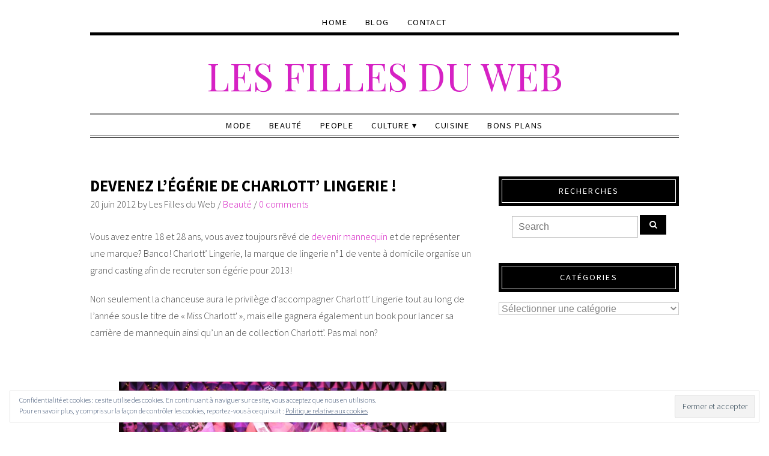

--- FILE ---
content_type: text/html; charset=UTF-8
request_url: https://www.lesfillesduweb.com/devenez-legerie-de-charlott-lingerie/
body_size: 19567
content:
<!DOCTYPE html>
<!--[if IE 7]><html id="ie7" dir="ltr" lang="fr-FR" prefix="og: https://ogp.me/ns#"><![endif]-->
<!--[if IE 8]><html id="ie8" dir="ltr" lang="fr-FR" prefix="og: https://ogp.me/ns#"><![endif]-->
<!--[if !(IE 7) | !(IE 8)  ]><!--><html dir="ltr" lang="fr-FR" prefix="og: https://ogp.me/ns#"><!--<![endif]-->
<head>
<meta charset="UTF-8" />
<meta http-equiv="X-UA-Compatible" content="IE=Edge,chrome=1" />
<meta name="viewport" content="width=device-width, initial-scale=1.0" />
<link rel="profile" href="http://gmpg.org/xfn/11" />
<link rel="pingback" href="https://www.lesfillesduweb.com/xmlrpc.php" />
<title>Devenez l'égérie de Charlott' Lingerie ! | Les Filles du Web</title>

		<!-- All in One SEO 4.8.9 - aioseo.com -->
	<meta name="description" content="Participez au casting Charlott&#039; Lingerie pour devenir mannequin et égérie de la marque." />
	<meta name="robots" content="max-image-preview:large" />
	<meta name="author" content="Les Filles du Web"/>
	<meta name="keywords" content="casting,charlott\&#039; lingerie,concours,lingerie,mannequin,miss charlott\&#039;" />
	<link rel="canonical" href="https://www.lesfillesduweb.com/devenez-legerie-de-charlott-lingerie/" />
	<meta name="generator" content="All in One SEO (AIOSEO) 4.8.9" />
		<meta property="og:locale" content="fr_FR" />
		<meta property="og:site_name" content="Les Filles du Web |" />
		<meta property="og:type" content="article" />
		<meta property="og:title" content="Devenez l&#039;égérie de Charlott&#039; Lingerie ! | Les Filles du Web" />
		<meta property="og:description" content="Participez au casting Charlott&#039; Lingerie pour devenir mannequin et égérie de la marque." />
		<meta property="og:url" content="https://www.lesfillesduweb.com/devenez-legerie-de-charlott-lingerie/" />
		<meta property="article:published_time" content="2012-06-20T16:01:23+00:00" />
		<meta property="article:modified_time" content="2012-06-20T16:38:07+00:00" />
		<meta name="twitter:card" content="summary" />
		<meta name="twitter:title" content="Devenez l&#039;égérie de Charlott&#039; Lingerie ! | Les Filles du Web" />
		<meta name="twitter:description" content="Participez au casting Charlott&#039; Lingerie pour devenir mannequin et égérie de la marque." />
		<script type="application/ld+json" class="aioseo-schema">
			{"@context":"https:\/\/schema.org","@graph":[{"@type":"Article","@id":"https:\/\/www.lesfillesduweb.com\/devenez-legerie-de-charlott-lingerie\/#article","name":"Devenez l'\u00e9g\u00e9rie de Charlott' Lingerie ! | Les Filles du Web","headline":"Devenez l&rsquo;\u00e9g\u00e9rie de Charlott&rsquo; Lingerie !","author":{"@id":"https:\/\/www.lesfillesduweb.com\/author\/veronique\/#author"},"publisher":{"@id":"https:\/\/www.lesfillesduweb.com\/#organization"},"image":{"@type":"ImageObject","url":"https:\/\/i0.wp.com\/www.lesfillesduweb.com\/wp-content\/uploads\/2012\/06\/3-gagnantes-2.jpg?fit=1280%2C854&ssl=1","width":1280,"height":854,"caption":"Concours Miss Charlott'"},"datePublished":"2012-06-20T18:01:23+02:00","dateModified":"2012-06-20T18:38:07+02:00","inLanguage":"fr-FR","mainEntityOfPage":{"@id":"https:\/\/www.lesfillesduweb.com\/devenez-legerie-de-charlott-lingerie\/#webpage"},"isPartOf":{"@id":"https:\/\/www.lesfillesduweb.com\/devenez-legerie-de-charlott-lingerie\/#webpage"},"articleSection":"Beaut\u00e9, casting, Charlott' Lingerie, Concours, lingerie, mannequin, Miss Charlott'"},{"@type":"BreadcrumbList","@id":"https:\/\/www.lesfillesduweb.com\/devenez-legerie-de-charlott-lingerie\/#breadcrumblist","itemListElement":[{"@type":"ListItem","@id":"https:\/\/www.lesfillesduweb.com#listItem","position":1,"name":"Accueil","item":"https:\/\/www.lesfillesduweb.com","nextItem":{"@type":"ListItem","@id":"https:\/\/www.lesfillesduweb.com\/category\/beaute\/#listItem","name":"Beaut\u00e9"}},{"@type":"ListItem","@id":"https:\/\/www.lesfillesduweb.com\/category\/beaute\/#listItem","position":2,"name":"Beaut\u00e9","item":"https:\/\/www.lesfillesduweb.com\/category\/beaute\/","nextItem":{"@type":"ListItem","@id":"https:\/\/www.lesfillesduweb.com\/devenez-legerie-de-charlott-lingerie\/#listItem","name":"Devenez l&rsquo;\u00e9g\u00e9rie de Charlott&rsquo; Lingerie !"},"previousItem":{"@type":"ListItem","@id":"https:\/\/www.lesfillesduweb.com#listItem","name":"Accueil"}},{"@type":"ListItem","@id":"https:\/\/www.lesfillesduweb.com\/devenez-legerie-de-charlott-lingerie\/#listItem","position":3,"name":"Devenez l&rsquo;\u00e9g\u00e9rie de Charlott&rsquo; Lingerie !","previousItem":{"@type":"ListItem","@id":"https:\/\/www.lesfillesduweb.com\/category\/beaute\/#listItem","name":"Beaut\u00e9"}}]},{"@type":"Organization","@id":"https:\/\/www.lesfillesduweb.com\/#organization","name":"Les Filles du Web","url":"https:\/\/www.lesfillesduweb.com\/"},{"@type":"Person","@id":"https:\/\/www.lesfillesduweb.com\/author\/veronique\/#author","url":"https:\/\/www.lesfillesduweb.com\/author\/veronique\/","name":"Les Filles du Web","image":{"@type":"ImageObject","@id":"https:\/\/www.lesfillesduweb.com\/devenez-legerie-de-charlott-lingerie\/#authorImage","url":"https:\/\/secure.gravatar.com\/avatar\/b795589a21e95564c0b8ecce7da08843?s=96&r=g","width":96,"height":96,"caption":"Les Filles du Web"}},{"@type":"WebPage","@id":"https:\/\/www.lesfillesduweb.com\/devenez-legerie-de-charlott-lingerie\/#webpage","url":"https:\/\/www.lesfillesduweb.com\/devenez-legerie-de-charlott-lingerie\/","name":"Devenez l'\u00e9g\u00e9rie de Charlott' Lingerie ! | Les Filles du Web","description":"Participez au casting Charlott' Lingerie pour devenir mannequin et \u00e9g\u00e9rie de la marque.","inLanguage":"fr-FR","isPartOf":{"@id":"https:\/\/www.lesfillesduweb.com\/#website"},"breadcrumb":{"@id":"https:\/\/www.lesfillesduweb.com\/devenez-legerie-de-charlott-lingerie\/#breadcrumblist"},"author":{"@id":"https:\/\/www.lesfillesduweb.com\/author\/veronique\/#author"},"creator":{"@id":"https:\/\/www.lesfillesduweb.com\/author\/veronique\/#author"},"image":{"@type":"ImageObject","url":"https:\/\/i0.wp.com\/www.lesfillesduweb.com\/wp-content\/uploads\/2012\/06\/3-gagnantes-2.jpg?fit=1280%2C854&ssl=1","@id":"https:\/\/www.lesfillesduweb.com\/devenez-legerie-de-charlott-lingerie\/#mainImage","width":1280,"height":854,"caption":"Concours Miss Charlott'"},"primaryImageOfPage":{"@id":"https:\/\/www.lesfillesduweb.com\/devenez-legerie-de-charlott-lingerie\/#mainImage"},"datePublished":"2012-06-20T18:01:23+02:00","dateModified":"2012-06-20T18:38:07+02:00"},{"@type":"WebSite","@id":"https:\/\/www.lesfillesduweb.com\/#website","url":"https:\/\/www.lesfillesduweb.com\/","name":"Les Filles du Web","inLanguage":"fr-FR","publisher":{"@id":"https:\/\/www.lesfillesduweb.com\/#organization"}}]}
		</script>
		<!-- All in One SEO -->

<link rel='dns-prefetch' href='//stats.wp.com' />
<link rel='dns-prefetch' href='//v0.wordpress.com' />
<link rel='dns-prefetch' href='//jetpack.wordpress.com' />
<link rel='dns-prefetch' href='//s0.wp.com' />
<link rel='dns-prefetch' href='//public-api.wordpress.com' />
<link rel='dns-prefetch' href='//0.gravatar.com' />
<link rel='dns-prefetch' href='//1.gravatar.com' />
<link rel='dns-prefetch' href='//2.gravatar.com' />
<link rel='dns-prefetch' href='//widgets.wp.com' />
<link rel='dns-prefetch' href='//i0.wp.com' />
<link rel='dns-prefetch' href='//c0.wp.com' />
<link rel="alternate" type="application/rss+xml" title="Les Filles du Web &raquo; Flux" href="https://www.lesfillesduweb.com/feed/" />
<link rel="alternate" type="application/rss+xml" title="Les Filles du Web &raquo; Flux des commentaires" href="https://www.lesfillesduweb.com/comments/feed/" />
<link rel="alternate" type="application/rss+xml" title="Les Filles du Web &raquo; Devenez l&rsquo;égérie de Charlott&rsquo; Lingerie ! Flux des commentaires" href="https://www.lesfillesduweb.com/devenez-legerie-de-charlott-lingerie/feed/" />
<script type="text/javascript">
/* <![CDATA[ */
window._wpemojiSettings = {"baseUrl":"https:\/\/s.w.org\/images\/core\/emoji\/14.0.0\/72x72\/","ext":".png","svgUrl":"https:\/\/s.w.org\/images\/core\/emoji\/14.0.0\/svg\/","svgExt":".svg","source":{"concatemoji":"https:\/\/www.lesfillesduweb.com\/wp-includes\/js\/wp-emoji-release.min.js?ver=6.4.7"}};
/*! This file is auto-generated */
!function(i,n){var o,s,e;function c(e){try{var t={supportTests:e,timestamp:(new Date).valueOf()};sessionStorage.setItem(o,JSON.stringify(t))}catch(e){}}function p(e,t,n){e.clearRect(0,0,e.canvas.width,e.canvas.height),e.fillText(t,0,0);var t=new Uint32Array(e.getImageData(0,0,e.canvas.width,e.canvas.height).data),r=(e.clearRect(0,0,e.canvas.width,e.canvas.height),e.fillText(n,0,0),new Uint32Array(e.getImageData(0,0,e.canvas.width,e.canvas.height).data));return t.every(function(e,t){return e===r[t]})}function u(e,t,n){switch(t){case"flag":return n(e,"\ud83c\udff3\ufe0f\u200d\u26a7\ufe0f","\ud83c\udff3\ufe0f\u200b\u26a7\ufe0f")?!1:!n(e,"\ud83c\uddfa\ud83c\uddf3","\ud83c\uddfa\u200b\ud83c\uddf3")&&!n(e,"\ud83c\udff4\udb40\udc67\udb40\udc62\udb40\udc65\udb40\udc6e\udb40\udc67\udb40\udc7f","\ud83c\udff4\u200b\udb40\udc67\u200b\udb40\udc62\u200b\udb40\udc65\u200b\udb40\udc6e\u200b\udb40\udc67\u200b\udb40\udc7f");case"emoji":return!n(e,"\ud83e\udef1\ud83c\udffb\u200d\ud83e\udef2\ud83c\udfff","\ud83e\udef1\ud83c\udffb\u200b\ud83e\udef2\ud83c\udfff")}return!1}function f(e,t,n){var r="undefined"!=typeof WorkerGlobalScope&&self instanceof WorkerGlobalScope?new OffscreenCanvas(300,150):i.createElement("canvas"),a=r.getContext("2d",{willReadFrequently:!0}),o=(a.textBaseline="top",a.font="600 32px Arial",{});return e.forEach(function(e){o[e]=t(a,e,n)}),o}function t(e){var t=i.createElement("script");t.src=e,t.defer=!0,i.head.appendChild(t)}"undefined"!=typeof Promise&&(o="wpEmojiSettingsSupports",s=["flag","emoji"],n.supports={everything:!0,everythingExceptFlag:!0},e=new Promise(function(e){i.addEventListener("DOMContentLoaded",e,{once:!0})}),new Promise(function(t){var n=function(){try{var e=JSON.parse(sessionStorage.getItem(o));if("object"==typeof e&&"number"==typeof e.timestamp&&(new Date).valueOf()<e.timestamp+604800&&"object"==typeof e.supportTests)return e.supportTests}catch(e){}return null}();if(!n){if("undefined"!=typeof Worker&&"undefined"!=typeof OffscreenCanvas&&"undefined"!=typeof URL&&URL.createObjectURL&&"undefined"!=typeof Blob)try{var e="postMessage("+f.toString()+"("+[JSON.stringify(s),u.toString(),p.toString()].join(",")+"));",r=new Blob([e],{type:"text/javascript"}),a=new Worker(URL.createObjectURL(r),{name:"wpTestEmojiSupports"});return void(a.onmessage=function(e){c(n=e.data),a.terminate(),t(n)})}catch(e){}c(n=f(s,u,p))}t(n)}).then(function(e){for(var t in e)n.supports[t]=e[t],n.supports.everything=n.supports.everything&&n.supports[t],"flag"!==t&&(n.supports.everythingExceptFlag=n.supports.everythingExceptFlag&&n.supports[t]);n.supports.everythingExceptFlag=n.supports.everythingExceptFlag&&!n.supports.flag,n.DOMReady=!1,n.readyCallback=function(){n.DOMReady=!0}}).then(function(){return e}).then(function(){var e;n.supports.everything||(n.readyCallback(),(e=n.source||{}).concatemoji?t(e.concatemoji):e.wpemoji&&e.twemoji&&(t(e.twemoji),t(e.wpemoji)))}))}((window,document),window._wpemojiSettings);
/* ]]> */
</script>
<link rel='stylesheet' id='colorbox-theme1-css' href='https://www.lesfillesduweb.com/wp-content/plugins/jquery-colorbox/themes/theme1/colorbox.css?ver=4.6.2' type='text/css' media='screen' />
<style id='wp-emoji-styles-inline-css' type='text/css'>

	img.wp-smiley, img.emoji {
		display: inline !important;
		border: none !important;
		box-shadow: none !important;
		height: 1em !important;
		width: 1em !important;
		margin: 0 0.07em !important;
		vertical-align: -0.1em !important;
		background: none !important;
		padding: 0 !important;
	}
</style>
<link rel='stylesheet' id='wp-block-library-css' href='https://c0.wp.com/c/6.4.7/wp-includes/css/dist/block-library/style.min.css' type='text/css' media='all' />
<link rel='stylesheet' id='mediaelement-css' href='https://c0.wp.com/c/6.4.7/wp-includes/js/mediaelement/mediaelementplayer-legacy.min.css' type='text/css' media='all' />
<link rel='stylesheet' id='wp-mediaelement-css' href='https://c0.wp.com/c/6.4.7/wp-includes/js/mediaelement/wp-mediaelement.min.css' type='text/css' media='all' />
<style id='jetpack-sharing-buttons-style-inline-css' type='text/css'>
.jetpack-sharing-buttons__services-list{display:flex;flex-direction:row;flex-wrap:wrap;gap:0;list-style-type:none;margin:5px;padding:0}.jetpack-sharing-buttons__services-list.has-small-icon-size{font-size:12px}.jetpack-sharing-buttons__services-list.has-normal-icon-size{font-size:16px}.jetpack-sharing-buttons__services-list.has-large-icon-size{font-size:24px}.jetpack-sharing-buttons__services-list.has-huge-icon-size{font-size:36px}@media print{.jetpack-sharing-buttons__services-list{display:none!important}}.editor-styles-wrapper .wp-block-jetpack-sharing-buttons{gap:0;padding-inline-start:0}ul.jetpack-sharing-buttons__services-list.has-background{padding:1.25em 2.375em}
</style>
<style id='classic-theme-styles-inline-css' type='text/css'>
/*! This file is auto-generated */
.wp-block-button__link{color:#fff;background-color:#32373c;border-radius:9999px;box-shadow:none;text-decoration:none;padding:calc(.667em + 2px) calc(1.333em + 2px);font-size:1.125em}.wp-block-file__button{background:#32373c;color:#fff;text-decoration:none}
</style>
<style id='global-styles-inline-css' type='text/css'>
body{--wp--preset--color--black: #000000;--wp--preset--color--cyan-bluish-gray: #abb8c3;--wp--preset--color--white: #ffffff;--wp--preset--color--pale-pink: #f78da7;--wp--preset--color--vivid-red: #cf2e2e;--wp--preset--color--luminous-vivid-orange: #ff6900;--wp--preset--color--luminous-vivid-amber: #fcb900;--wp--preset--color--light-green-cyan: #7bdcb5;--wp--preset--color--vivid-green-cyan: #00d084;--wp--preset--color--pale-cyan-blue: #8ed1fc;--wp--preset--color--vivid-cyan-blue: #0693e3;--wp--preset--color--vivid-purple: #9b51e0;--wp--preset--gradient--vivid-cyan-blue-to-vivid-purple: linear-gradient(135deg,rgba(6,147,227,1) 0%,rgb(155,81,224) 100%);--wp--preset--gradient--light-green-cyan-to-vivid-green-cyan: linear-gradient(135deg,rgb(122,220,180) 0%,rgb(0,208,130) 100%);--wp--preset--gradient--luminous-vivid-amber-to-luminous-vivid-orange: linear-gradient(135deg,rgba(252,185,0,1) 0%,rgba(255,105,0,1) 100%);--wp--preset--gradient--luminous-vivid-orange-to-vivid-red: linear-gradient(135deg,rgba(255,105,0,1) 0%,rgb(207,46,46) 100%);--wp--preset--gradient--very-light-gray-to-cyan-bluish-gray: linear-gradient(135deg,rgb(238,238,238) 0%,rgb(169,184,195) 100%);--wp--preset--gradient--cool-to-warm-spectrum: linear-gradient(135deg,rgb(74,234,220) 0%,rgb(151,120,209) 20%,rgb(207,42,186) 40%,rgb(238,44,130) 60%,rgb(251,105,98) 80%,rgb(254,248,76) 100%);--wp--preset--gradient--blush-light-purple: linear-gradient(135deg,rgb(255,206,236) 0%,rgb(152,150,240) 100%);--wp--preset--gradient--blush-bordeaux: linear-gradient(135deg,rgb(254,205,165) 0%,rgb(254,45,45) 50%,rgb(107,0,62) 100%);--wp--preset--gradient--luminous-dusk: linear-gradient(135deg,rgb(255,203,112) 0%,rgb(199,81,192) 50%,rgb(65,88,208) 100%);--wp--preset--gradient--pale-ocean: linear-gradient(135deg,rgb(255,245,203) 0%,rgb(182,227,212) 50%,rgb(51,167,181) 100%);--wp--preset--gradient--electric-grass: linear-gradient(135deg,rgb(202,248,128) 0%,rgb(113,206,126) 100%);--wp--preset--gradient--midnight: linear-gradient(135deg,rgb(2,3,129) 0%,rgb(40,116,252) 100%);--wp--preset--font-size--small: 13px;--wp--preset--font-size--medium: 20px;--wp--preset--font-size--large: 36px;--wp--preset--font-size--x-large: 42px;--wp--preset--spacing--20: 0.44rem;--wp--preset--spacing--30: 0.67rem;--wp--preset--spacing--40: 1rem;--wp--preset--spacing--50: 1.5rem;--wp--preset--spacing--60: 2.25rem;--wp--preset--spacing--70: 3.38rem;--wp--preset--spacing--80: 5.06rem;--wp--preset--shadow--natural: 6px 6px 9px rgba(0, 0, 0, 0.2);--wp--preset--shadow--deep: 12px 12px 50px rgba(0, 0, 0, 0.4);--wp--preset--shadow--sharp: 6px 6px 0px rgba(0, 0, 0, 0.2);--wp--preset--shadow--outlined: 6px 6px 0px -3px rgba(255, 255, 255, 1), 6px 6px rgba(0, 0, 0, 1);--wp--preset--shadow--crisp: 6px 6px 0px rgba(0, 0, 0, 1);}:where(.is-layout-flex){gap: 0.5em;}:where(.is-layout-grid){gap: 0.5em;}body .is-layout-flow > .alignleft{float: left;margin-inline-start: 0;margin-inline-end: 2em;}body .is-layout-flow > .alignright{float: right;margin-inline-start: 2em;margin-inline-end: 0;}body .is-layout-flow > .aligncenter{margin-left: auto !important;margin-right: auto !important;}body .is-layout-constrained > .alignleft{float: left;margin-inline-start: 0;margin-inline-end: 2em;}body .is-layout-constrained > .alignright{float: right;margin-inline-start: 2em;margin-inline-end: 0;}body .is-layout-constrained > .aligncenter{margin-left: auto !important;margin-right: auto !important;}body .is-layout-constrained > :where(:not(.alignleft):not(.alignright):not(.alignfull)){max-width: var(--wp--style--global--content-size);margin-left: auto !important;margin-right: auto !important;}body .is-layout-constrained > .alignwide{max-width: var(--wp--style--global--wide-size);}body .is-layout-flex{display: flex;}body .is-layout-flex{flex-wrap: wrap;align-items: center;}body .is-layout-flex > *{margin: 0;}body .is-layout-grid{display: grid;}body .is-layout-grid > *{margin: 0;}:where(.wp-block-columns.is-layout-flex){gap: 2em;}:where(.wp-block-columns.is-layout-grid){gap: 2em;}:where(.wp-block-post-template.is-layout-flex){gap: 1.25em;}:where(.wp-block-post-template.is-layout-grid){gap: 1.25em;}.has-black-color{color: var(--wp--preset--color--black) !important;}.has-cyan-bluish-gray-color{color: var(--wp--preset--color--cyan-bluish-gray) !important;}.has-white-color{color: var(--wp--preset--color--white) !important;}.has-pale-pink-color{color: var(--wp--preset--color--pale-pink) !important;}.has-vivid-red-color{color: var(--wp--preset--color--vivid-red) !important;}.has-luminous-vivid-orange-color{color: var(--wp--preset--color--luminous-vivid-orange) !important;}.has-luminous-vivid-amber-color{color: var(--wp--preset--color--luminous-vivid-amber) !important;}.has-light-green-cyan-color{color: var(--wp--preset--color--light-green-cyan) !important;}.has-vivid-green-cyan-color{color: var(--wp--preset--color--vivid-green-cyan) !important;}.has-pale-cyan-blue-color{color: var(--wp--preset--color--pale-cyan-blue) !important;}.has-vivid-cyan-blue-color{color: var(--wp--preset--color--vivid-cyan-blue) !important;}.has-vivid-purple-color{color: var(--wp--preset--color--vivid-purple) !important;}.has-black-background-color{background-color: var(--wp--preset--color--black) !important;}.has-cyan-bluish-gray-background-color{background-color: var(--wp--preset--color--cyan-bluish-gray) !important;}.has-white-background-color{background-color: var(--wp--preset--color--white) !important;}.has-pale-pink-background-color{background-color: var(--wp--preset--color--pale-pink) !important;}.has-vivid-red-background-color{background-color: var(--wp--preset--color--vivid-red) !important;}.has-luminous-vivid-orange-background-color{background-color: var(--wp--preset--color--luminous-vivid-orange) !important;}.has-luminous-vivid-amber-background-color{background-color: var(--wp--preset--color--luminous-vivid-amber) !important;}.has-light-green-cyan-background-color{background-color: var(--wp--preset--color--light-green-cyan) !important;}.has-vivid-green-cyan-background-color{background-color: var(--wp--preset--color--vivid-green-cyan) !important;}.has-pale-cyan-blue-background-color{background-color: var(--wp--preset--color--pale-cyan-blue) !important;}.has-vivid-cyan-blue-background-color{background-color: var(--wp--preset--color--vivid-cyan-blue) !important;}.has-vivid-purple-background-color{background-color: var(--wp--preset--color--vivid-purple) !important;}.has-black-border-color{border-color: var(--wp--preset--color--black) !important;}.has-cyan-bluish-gray-border-color{border-color: var(--wp--preset--color--cyan-bluish-gray) !important;}.has-white-border-color{border-color: var(--wp--preset--color--white) !important;}.has-pale-pink-border-color{border-color: var(--wp--preset--color--pale-pink) !important;}.has-vivid-red-border-color{border-color: var(--wp--preset--color--vivid-red) !important;}.has-luminous-vivid-orange-border-color{border-color: var(--wp--preset--color--luminous-vivid-orange) !important;}.has-luminous-vivid-amber-border-color{border-color: var(--wp--preset--color--luminous-vivid-amber) !important;}.has-light-green-cyan-border-color{border-color: var(--wp--preset--color--light-green-cyan) !important;}.has-vivid-green-cyan-border-color{border-color: var(--wp--preset--color--vivid-green-cyan) !important;}.has-pale-cyan-blue-border-color{border-color: var(--wp--preset--color--pale-cyan-blue) !important;}.has-vivid-cyan-blue-border-color{border-color: var(--wp--preset--color--vivid-cyan-blue) !important;}.has-vivid-purple-border-color{border-color: var(--wp--preset--color--vivid-purple) !important;}.has-vivid-cyan-blue-to-vivid-purple-gradient-background{background: var(--wp--preset--gradient--vivid-cyan-blue-to-vivid-purple) !important;}.has-light-green-cyan-to-vivid-green-cyan-gradient-background{background: var(--wp--preset--gradient--light-green-cyan-to-vivid-green-cyan) !important;}.has-luminous-vivid-amber-to-luminous-vivid-orange-gradient-background{background: var(--wp--preset--gradient--luminous-vivid-amber-to-luminous-vivid-orange) !important;}.has-luminous-vivid-orange-to-vivid-red-gradient-background{background: var(--wp--preset--gradient--luminous-vivid-orange-to-vivid-red) !important;}.has-very-light-gray-to-cyan-bluish-gray-gradient-background{background: var(--wp--preset--gradient--very-light-gray-to-cyan-bluish-gray) !important;}.has-cool-to-warm-spectrum-gradient-background{background: var(--wp--preset--gradient--cool-to-warm-spectrum) !important;}.has-blush-light-purple-gradient-background{background: var(--wp--preset--gradient--blush-light-purple) !important;}.has-blush-bordeaux-gradient-background{background: var(--wp--preset--gradient--blush-bordeaux) !important;}.has-luminous-dusk-gradient-background{background: var(--wp--preset--gradient--luminous-dusk) !important;}.has-pale-ocean-gradient-background{background: var(--wp--preset--gradient--pale-ocean) !important;}.has-electric-grass-gradient-background{background: var(--wp--preset--gradient--electric-grass) !important;}.has-midnight-gradient-background{background: var(--wp--preset--gradient--midnight) !important;}.has-small-font-size{font-size: var(--wp--preset--font-size--small) !important;}.has-medium-font-size{font-size: var(--wp--preset--font-size--medium) !important;}.has-large-font-size{font-size: var(--wp--preset--font-size--large) !important;}.has-x-large-font-size{font-size: var(--wp--preset--font-size--x-large) !important;}
.wp-block-navigation a:where(:not(.wp-element-button)){color: inherit;}
:where(.wp-block-post-template.is-layout-flex){gap: 1.25em;}:where(.wp-block-post-template.is-layout-grid){gap: 1.25em;}
:where(.wp-block-columns.is-layout-flex){gap: 2em;}:where(.wp-block-columns.is-layout-grid){gap: 2em;}
.wp-block-pullquote{font-size: 1.5em;line-height: 1.6;}
</style>
<link rel='stylesheet' id='contact-form-7-css' href='https://www.lesfillesduweb.com/wp-content/plugins/contact-form-7/includes/css/styles.css?ver=5.9.8' type='text/css' media='all' />
<link rel='stylesheet' id='ace-style-css' href='https://www.lesfillesduweb.com/wp-content/themes/Lynette/style.css?ver=6.4.7' type='text/css' media='all' />
<link rel='stylesheet' id='dashicons-css' href='https://c0.wp.com/c/6.4.7/wp-includes/css/dashicons.min.css' type='text/css' media='all' />
<link rel='stylesheet' id='jetpack_css-css' href='https://c0.wp.com/p/jetpack/13.6.1/css/jetpack.css' type='text/css' media='all' />
<script type="text/javascript" src="https://c0.wp.com/c/6.4.7/wp-includes/js/jquery/jquery.min.js" id="jquery-core-js"></script>
<script type="text/javascript" src="https://c0.wp.com/c/6.4.7/wp-includes/js/jquery/jquery-migrate.min.js" id="jquery-migrate-js"></script>
<script type="text/javascript" id="colorbox-js-extra">
/* <![CDATA[ */
var jQueryColorboxSettingsArray = {"jQueryColorboxVersion":"4.6.2","colorboxInline":"false","colorboxIframe":"false","colorboxGroupId":"","colorboxTitle":"","colorboxWidth":"false","colorboxHeight":"false","colorboxMaxWidth":"false","colorboxMaxHeight":"false","colorboxSlideshow":"false","colorboxSlideshowAuto":"false","colorboxScalePhotos":"false","colorboxPreloading":"false","colorboxOverlayClose":"false","colorboxLoop":"true","colorboxEscKey":"true","colorboxArrowKey":"true","colorboxScrolling":"true","colorboxOpacity":"0.85","colorboxTransition":"elastic","colorboxSpeed":"350","colorboxSlideshowSpeed":"2500","colorboxClose":"fermer","colorboxNext":"suivant","colorboxPrevious":"pr\u00e9c\u00e9dent","colorboxSlideshowStart":"commencer le diaporama","colorboxSlideshowStop":"arr\u00eater le diaporama","colorboxCurrent":"{current} sur {total} images","colorboxXhrError":"This content failed to load.","colorboxImgError":"This image failed to load.","colorboxImageMaxWidth":"false","colorboxImageMaxHeight":"false","colorboxImageHeight":"false","colorboxImageWidth":"false","colorboxLinkHeight":"false","colorboxLinkWidth":"false","colorboxInitialHeight":"100","colorboxInitialWidth":"300","autoColorboxJavaScript":"","autoHideFlash":"","autoColorbox":"true","autoColorboxGalleries":"","addZoomOverlay":"","useGoogleJQuery":"","colorboxAddClassToLinks":""};
/* ]]> */
</script>
<script type="text/javascript" src="https://www.lesfillesduweb.com/wp-content/plugins/jquery-colorbox/js/jquery.colorbox-min.js?ver=1.4.33" id="colorbox-js"></script>
<script type="text/javascript" src="https://www.lesfillesduweb.com/wp-content/plugins/jquery-colorbox/js/jquery-colorbox-wrapper-min.js?ver=4.6.2" id="colorbox-wrapper-js"></script>
<script type="text/javascript" id="jetpack_related-posts-js-extra">
/* <![CDATA[ */
var related_posts_js_options = {"post_heading":"h4"};
/* ]]> */
</script>
<script type="text/javascript" src="https://c0.wp.com/p/jetpack/13.6.1/_inc/build/related-posts/related-posts.min.js" id="jetpack_related-posts-js"></script>
<script type="text/javascript" src="https://www.lesfillesduweb.com/wp-content/themes/Lynette/js/scripts.js" id="scripts-js"></script>
<link rel="https://api.w.org/" href="https://www.lesfillesduweb.com/wp-json/" /><link rel="alternate" type="application/json" href="https://www.lesfillesduweb.com/wp-json/wp/v2/posts/16600" /><link rel="EditURI" type="application/rsd+xml" title="RSD" href="https://www.lesfillesduweb.com/xmlrpc.php?rsd" />
<meta name="generator" content="WordPress 6.4.7" />
<link rel='shortlink' href='https://wp.me/p2we2z-4jK' />
<link rel="alternate" type="application/json+oembed" href="https://www.lesfillesduweb.com/wp-json/oembed/1.0/embed?url=https%3A%2F%2Fwww.lesfillesduweb.com%2Fdevenez-legerie-de-charlott-lingerie%2F" />
<link rel="alternate" type="text/xml+oembed" href="https://www.lesfillesduweb.com/wp-json/oembed/1.0/embed?url=https%3A%2F%2Fwww.lesfillesduweb.com%2Fdevenez-legerie-de-charlott-lingerie%2F&#038;format=xml" />
<script type="text/javascript">//<![CDATA[
  function external_links_in_new_windows_loop() {
    if (!document.links) {
      document.links = document.getElementsByTagName('a');
    }
    var change_link = false;
    var force = '';
    var ignore = '';

    for (var t=0; t<document.links.length; t++) {
      var all_links = document.links[t];
      change_link = false;
      
      if(document.links[t].hasAttribute('onClick') == false) {
        // forced if the address starts with http (or also https), but does not link to the current domain
        if(all_links.href.search(/^http/) != -1 && all_links.href.search('www.lesfillesduweb.com') == -1 && all_links.href.search(/^#/) == -1) {
          // console.log('Changed ' + all_links.href);
          change_link = true;
        }
          
        if(force != '' && all_links.href.search(force) != -1) {
          // forced
          // console.log('force ' + all_links.href);
          change_link = true;
        }
        
        if(ignore != '' && all_links.href.search(ignore) != -1) {
          // console.log('ignore ' + all_links.href);
          // ignored
          change_link = false;
        }

        if(change_link == true) {
          // console.log('Changed ' + all_links.href);
          document.links[t].setAttribute('onClick', 'javascript:window.open(\'' + all_links.href.replace(/'/g, '') + '\', \'_blank\', \'noopener\'); return false;');
          document.links[t].removeAttribute('target');
        }
      }
    }
  }
  
  // Load
  function external_links_in_new_windows_load(func)
  {  
    var oldonload = window.onload;
    if (typeof window.onload != 'function'){
      window.onload = func;
    } else {
      window.onload = function(){
        oldonload();
        func();
      }
    }
  }

  external_links_in_new_windows_load(external_links_in_new_windows_loop);
  //]]></script>

	<style>img#wpstats{display:none}</style>
		  <style type="text/css">

    h1 {color: #000000;}    h2 {color: #000000;}    h3 {color: #333333;}    h4 {color: #333333;}    h5 {color: #555555;}    h6 {color: #555555;}
    a, .sc-flex-direction-nav li a.sc-flex-next .fa, .sc-flex-direction-nav li a.sc-flex-prev .fa {color: #d622c4;}     a:hover {color: #555555;}
    .nav, .secondary-nav, .nav .menu, .menu-1-click, .secondary-nav .menu, .menu-2-click {border-color: #000000;}        .nav a,
	.nav ul li.has-sub > a:after,
	.nav ul ul li.has-sub > a:after,
	.nav ul li.page_item_has_children > a:after,
	.nav ul ul li.menu-item-has-children > a:after,
	.secondary-nav a,
	.secondary-nav ul li.has-sub > a:after,
	.secondary-nav ul ul li.has-sub > a:after,
	.secondary-nav ul li.page_item_has_children > a:after,
	.secondary-nav ul ul li.menu-item-has-children > a:after,
	.menu-1-click,
	.menu-2-click,
    .menu-1-click:before,
    .menu-2-click:before {
    	color: #000000;
    }
            .nav .current-menu-item > a,
    .nav .current-menu-ancestor > a,
    .nav .current_page_item > a,
    .nav .current_page_ancestor > a,
    .secondary-nav a:hover,
    .secondary-nav .current-menu-item > a,
    .secondary-nav .current-menu-ancestor > a,
    .secondary-nav .current_page_item > a,
    .secondary-nav .current_page_ancestor > a,
    .menu-open:before {
      color: #555555;
    }
    
        .responsiveslides_tabs li.responsiveslides_here a,
    .sc-slide .rslides_tabs li.rslides_here a, 
	.sc-flex-control-nav li a.sc-flex-active,
	.sc-flex-control-nav li a:hover,
    .pagination a:hover,
	.pagination .current {
      background: #d622c4;
    }
    
        button,
    .post-button,
    .input-button,
    .input-button,
    input[type=submit],
    div.wpforms-container-full .wpforms-form button {
      background: #000000;
      border: 1px solid #000000;      color: #ffffff;    }
    
        a.comment-reply-link,
    a#cancel-comment-reply-link {
      background: #000000;
      color: #ffffff;    }
    
        button:hover,
    .post-button:hover,
    .input-button:hover,
    .input-button:hover,
    input[type=submit]:hover,
    div.wpforms-container-full .wpforms-form button:hover {
      background: #55555;
      border: 1px solid #555555;      color: #ffffff;    }
    
    .sideform-button {color: #ffffff !important;}    .sideform-button:hover {color: #ffffff !important;}
    body {color: #444444;}
        .footer-navi,
    ul.post-related,
    .footer,
    .article .blog-widget h4 {
      border-color: #000000;
    }
    
    .side-widget h3 {background: #000000;}     .side-widget h3 {color: #ffffff;} 
    .footer-widget h4 {color: #000000;} 
    .article .post-title {color: #000000;}    .article .post-title a {color: #000000;}    .article .post-title a:hover {color: #ff7a7f !important;}
    .accordion-title {background-color: #000000; color: #ffffff;}
    .accordion-open {background-color: #555555; color: #ffffff;}

    .responsiveslides-slide li .responsiveslides-caption {background-color: #000000;}
    .responsiveslides-slide li .responsiveslides-caption,
    .responsiveslides-slide li .responsiveslides-caption a {color: #ffffff;}
    .responsiveslides .next,
    .responsiveslides .prev {background-color: #000000;}

    ul.social-icons .fa-twitter {background: #cccccc;}    ul.social-icons .fa-facebook {background: #cccccc;}    ul.social-icons .fa-envelope {background: #cccccc;}    ul.social-icons .fa-rss {background: #cccccc;}    ul.social-icons .fa-google-plus {background: #cccccc;}    ul.social-icons .fa-flickr {background: #cccccc;}    ul.social-icons .fa-linkedin {background: #cccccc;}    ul.social-icons .fa-youtube {background: #cccccc;}    ul.social-icons .fa-vimeo-square {background: #cccccc;}    ul.social-icons .fa-instagram {background: #cccccc;}    ul.social-icons .fa-plus {background: #cccccc;}    ul.social-icons .fa-pinterest {background: #cccccc;}    ul.social-icons .fa-tumblr {background: #cccccc;}	ul.social-icons .fa-houzz {background: #cccccc;}
    ul.social-icons .fa-twitter:hover {background: #269dd5;}    ul.social-icons .fa-facebook:hover {background: #0c42b2;}    ul.social-icons .fa-envelope:hover {background: #aaaaaa;}    ul.social-icons .fa-rss:hover {background: #f49000;}    ul.social-icons .fa-google-plus:hover {background: #fd3000;}    ul.social-icons .fa-flickr:hover {background: #fc0077;}    ul.social-icons .fa-linkedin:hover {background: #0d5a7b;}    ul.social-icons .fa-youtube:hover {background: #ff0000;}    ul.social-icons .fa-vimeo-square:hover {background: #00c1f8;}    ul.social-icons .fa-instagram:hover {background: #194f7a;}    ul.social-icons .fa-plus:hover {background: #00c4fd;}    ul.social-icons .fa-pinterest:hover {background: #c70505;}    ul.social-icons .fa-tumblr:hover {background: #304d6b;}	ul.social-icons .fa-houzz:hover {background: #7ac142;}
    ul.footer-icons-list li .footer-rss {background-color: #ff4669;}    ul.footer-icons-list li .footer-twitter {background-color: #ff4669;}    ul.footer-icons-list li .footer-facebook {background-color: #ff4669;}    ul.footer-icons-list li .footer-pinterest {background-color: #ff4669;}    ul.footer-icons-list li .footer-email {background-color: #ff4669;}    ul.footer-icons-list li .footer-flickr {background-color: #ff4669;}    ul.footer-icons-list li .footer-linkedin {background-color: #ff4669;}    ul.footer-icons-list li .footer-youtube {background-color: #ff4669;}    ul.footer-icons-list li .footer-vimeo {background-color: #ff4669;}    ul.footer-icons-list li .footer-google {background-color: #ff4669;}    ul.footer-icons-list li .footer-instagram {background-color: #ff4669;}    ul.footer-icons-list li .footer-bloglovin {background-color: #ff4669;}	    ul.footer-icons-list li .footer-email {background-color: #ff4669;}
    ul.footer-icons-list li .footer-rss:hover {background-color: #222222;}    ul.footer-icons-list li .footer-twitter:hover {background-color: #222222;}    ul.footer-icons-list li .footer-facebook:hover {background-color: #222222;}    ul.footer-icons-list li .footer-pinterest:hover {background-color: #222222;}    ul.footer-icons-list li .footer-email:hover {background-color: #222222;}    ul.footer-icons-list li .footer-flickr:hover {background-color: #222222;}    ul.footer-icons-list li .footer-linkedin:hover {background-color: #222222;}    ul.footer-icons-list li .footer-youtube:hover {background-color: #222222;}    ul.footer-icons-list li .footer-vimeo:hover {background-color: #222222;}    ul.footer-icons-list li .footer-google:hover {background-color: #222222;}    ul.footer-icons-list li .footer-instagram:hover {background-color: #222222;}    ul.footer-icons-list li .footer-bloglovin:hover {background-color: #222222;}	    ul.footer-icons-list li .footer-email:hover {background-color: #222222;}
    .newsletter-section {background: #ffffff;}
    
    
    
	
		.wp-block-button .wp-block-button__link:hover {
		background: #55555;
		color: #ffffff;	}
	.wp-block-button.is-style-outline .wp-block-button__link:hover {
		background: transparent;
		border-color: #55555;
		color: #55555;
	}
	
  </style>
	<!--[if lt IE 9]><script src="//cdnjs.cloudflare.com/ajax/libs/html5shiv/3.7.3/html5shiv.min.js" type="text/javascript"></script><![endif]-->
  <script type="text/javascript">
  if ( typeof tb_pathToImage != 'string' ) {
      var tb_pathToImage = "https://www.lesfillesduweb.com/wp-includes/js/thickbox/loadingAnimation.gif";
    }
  if ( typeof tb_closeImage != 'string' ) {
      var tb_closeImage = "https://www.lesfillesduweb.com/wp-includes/js/thickbox/tb-close.png";
    }
  </script>
  <style type="text/css">.recentcomments a{display:inline !important;padding:0 !important;margin:0 !important;}</style></head>

<body class="post-template-default single single-post postid-16600 single-format-standard" itemscope itemtype="http://schema.org/WebPage">

<span class="back-top"><i class="fa fa-angle-up"></i></span>



<section class="wrap">

<section class="container">

<header class="header" id-"header" itemscope itemtype="http://schema.org/WPHeader">

  <nav class="nav" id="nav" itemscope itemtype="http://schema.org/SiteNavigationElement">
	<label for="show-menu"><div class="menu-click">Menu</div></label>
	<input type="checkbox" id="show-menu" class="checkbox-menu-1 hidden" role="button">
	<div class="menu-wrap">
		<div class="main-menu"><ul id="menu-pages" class="menu"><li id="menu-item-25195" class="menu-item menu-item-type-post_type menu-item-object-page menu-item-home menu-item-25195"><a href="https://www.lesfillesduweb.com/">Home</a></li>
<li id="menu-item-25194" class="menu-item menu-item-type-post_type menu-item-object-page current_page_parent menu-item-25194"><a href="https://www.lesfillesduweb.com/blog/">Blog</a></li>
<li id="menu-item-25202" class="menu-item menu-item-type-post_type menu-item-object-page menu-item-25202"><a href="https://www.lesfillesduweb.com/contact/">Contact</a></li>
</ul></div>	</div>
  </nav><!-- .nav -->

        <h5><a href="https://www.lesfillesduweb.com" class="header-title">Les Filles du Web</a></h5>
      <p class="header-desc"></p>
  
  <nav class="secondary-nav" id="nav" itemscope itemtype="http://schema.org/SiteNavigationElement">
	<label for="show-menu-2"><div class="menu-click">Menu</div></label>
	<input type="checkbox" id="show-menu-2" class="checkbox-menu-1 hidden" role="button">
	<div class="menu-wrap">
	    <div class="secondary-menu"><ul id="menu-categories" class="secondary-menu"><li id="menu-item-13738" class="menu-item menu-item-type-taxonomy menu-item-object-category menu-item-13738"><a href="https://www.lesfillesduweb.com/category/mode/">Mode</a></li>
<li id="menu-item-25258" class="menu-item menu-item-type-taxonomy menu-item-object-category current-post-ancestor current-menu-parent current-post-parent menu-item-25258"><a href="https://www.lesfillesduweb.com/category/beaute/">Beauté</a></li>
<li id="menu-item-25263" class="menu-item menu-item-type-taxonomy menu-item-object-category menu-item-25263"><a href="https://www.lesfillesduweb.com/category/people/">People</a></li>
<li id="menu-item-25307" class="menu-item menu-item-type-taxonomy menu-item-object-category menu-item-has-children menu-item-25307"><a href="https://www.lesfillesduweb.com/category/culture-2/">Culture</a>
<ul class="sub-menu">
	<li id="menu-item-25302" class="menu-item menu-item-type-taxonomy menu-item-object-category menu-item-25302"><a href="https://www.lesfillesduweb.com/category/cinema-culture/">Cinéma</a></li>
	<li id="menu-item-25304" class="menu-item menu-item-type-taxonomy menu-item-object-category menu-item-25304"><a href="https://www.lesfillesduweb.com/category/livres-culture/">Livres</a></li>
	<li id="menu-item-25305" class="menu-item menu-item-type-taxonomy menu-item-object-category menu-item-25305"><a href="https://www.lesfillesduweb.com/category/musique-culture/">Musique</a></li>
	<li id="menu-item-25313" class="menu-item menu-item-type-taxonomy menu-item-object-category menu-item-25313"><a href="https://www.lesfillesduweb.com/category/television-culture/">Télévision</a></li>
	<li id="menu-item-25309" class="menu-item menu-item-type-taxonomy menu-item-object-category menu-item-25309"><a href="https://www.lesfillesduweb.com/category/culture-2/illustrations-s11-mavie/">Illustrations</a></li>
</ul>
</li>
<li id="menu-item-25303" class="menu-item menu-item-type-taxonomy menu-item-object-category menu-item-25303"><a href="https://www.lesfillesduweb.com/category/cuisine-culture-culture-2/">Cuisine</a></li>
<li id="menu-item-25306" class="menu-item menu-item-type-taxonomy menu-item-object-category menu-item-25306"><a href="https://www.lesfillesduweb.com/category/bons-plans/">Bons plans</a></li>
</ul></div>	</div>
  </nav><!-- .secondary-nav -->

</header><!-- .header -->



  <main class="section">

    
    
    
          <article class="article post-16600 post type-post status-publish format-standard has-post-thumbnail hentry category-beaute tag-casting tag-charlott-lingerie tag-concours tag-lingerie tag-mannequin tag-miss-charlott" id="post-16600" itemscope itemtype="http://schema.org/CreativeWork">

      <header class="post-header">
        <h1 class="post-title entry-title" itemprop="headline"><a itemscope itemprop="mainEntityOfPage" itemType="https://schema.org/WebPage" href="https://www.lesfillesduweb.com/devenez-legerie-de-charlott-lingerie/" rel="bookmark" title="Devenez l&rsquo;égérie de Charlott&rsquo; Lingerie !" >Devenez l&rsquo;égérie de Charlott&rsquo; Lingerie !</a></h1>
        <section class="post-meta">
          <span class="post-date"><time datetime="2012-06-20" itemprop="datePublished" class="updated">20 juin 2012</time></span>          by <span itemprop="author" itemscope itemtype="https://schema.org/Person"><span itemprop="name">Les Filles du Web</span></span>           / <span class="post-category"><a href="https://www.lesfillesduweb.com/category/beaute/" rel="category tag">Beauté</a></span>           / <span class="post-comment"><a href="https://www.lesfillesduweb.com/devenez-legerie-de-charlott-lingerie/#respond">0 comments</a></span>        </section><!-- .post-meta -->
      </header>

      <article class="post-content entry-content" itemprop="text">

        <p>Vous avez entre 18 et 28 ans, vous avez toujours rêvé de <a href="http://www.lesfillesduweb.com/lancement-de-la-tournee-elite-model-look/">devenir mannequin</a> et de représenter une marque? Banco! Charlott&rsquo; Lingerie, la marque de lingerie n°1 de vente à domicile organise un grand casting afin de recruter son égérie pour 2013!</p>
<p>Non seulement la chanceuse aura le privilège d&rsquo;accompagner Charlott&rsquo; Lingerie tout au long de l&rsquo;année sous le titre de « Miss Charlott' », mais elle gagnera également un book pour lancer sa carrière de mannequin ainsi qu&rsquo;un an de collection Charlott&rsquo;. Pas mal non?</p>
<p>&nbsp;</p>
<p style="text-align: center;"><a href="https://i0.wp.com/www.lesfillesduweb.com/wp-content/uploads/2012/06/3-gagnantes-2.jpg"><img fetchpriority="high" decoding="async" data-attachment-id="16605" data-permalink="https://www.lesfillesduweb.com/devenez-legerie-de-charlott-lingerie/3-gagnantes-2/" data-orig-file="https://i0.wp.com/www.lesfillesduweb.com/wp-content/uploads/2012/06/3-gagnantes-2.jpg?fit=1280%2C854&amp;ssl=1" data-orig-size="1280,854" data-comments-opened="1" data-image-meta="{&quot;aperture&quot;:&quot;0&quot;,&quot;credit&quot;:&quot;&quot;,&quot;camera&quot;:&quot;&quot;,&quot;caption&quot;:&quot;&quot;,&quot;created_timestamp&quot;:&quot;0&quot;,&quot;copyright&quot;:&quot;&quot;,&quot;focal_length&quot;:&quot;0&quot;,&quot;iso&quot;:&quot;0&quot;,&quot;shutter_speed&quot;:&quot;0&quot;,&quot;title&quot;:&quot;&quot;,&quot;orientation&quot;:&quot;0&quot;}" data-image-title="Concours Miss Charlott&amp;rsquo;" data-image-description="" data-image-caption="" data-medium-file="https://i0.wp.com/www.lesfillesduweb.com/wp-content/uploads/2012/06/3-gagnantes-2.jpg?fit=500%2C334&amp;ssl=1" data-large-file="https://i0.wp.com/www.lesfillesduweb.com/wp-content/uploads/2012/06/3-gagnantes-2.jpg?fit=980%2C654&amp;ssl=1" tabindex="0" role="button" class="aligncenter  wp-image-16605 colorbox-16600" title="Concours Miss Charlott" src="https://i0.wp.com/www.lesfillesduweb.com/wp-content/uploads/2012/06/3-gagnantes-2.jpg?resize=545%2C363" alt="Concours Miss Charlott" width="545" height="363" srcset="https://i0.wp.com/www.lesfillesduweb.com/wp-content/uploads/2012/06/3-gagnantes-2.jpg?resize=1024%2C683&amp;ssl=1 1024w, https://i0.wp.com/www.lesfillesduweb.com/wp-content/uploads/2012/06/3-gagnantes-2.jpg?resize=600%2C400&amp;ssl=1 600w, https://i0.wp.com/www.lesfillesduweb.com/wp-content/uploads/2012/06/3-gagnantes-2.jpg?resize=500%2C334&amp;ssl=1 500w, https://i0.wp.com/www.lesfillesduweb.com/wp-content/uploads/2012/06/3-gagnantes-2.jpg?resize=768%2C512&amp;ssl=1 768w, https://i0.wp.com/www.lesfillesduweb.com/wp-content/uploads/2012/06/3-gagnantes-2.jpg?w=1280&amp;ssl=1 1280w" sizes="(max-width: 545px) 100vw, 545px" data-recalc-dims="1" /></a></p>
<p>&nbsp;</p>
<p>Pour vous inscrire à ce casting, rendez-vous directement sur le site <a href="http://www.misscharlott.com/">http://www.misscharlott.com</a> où il vous sera demandé de remplir un formulaire ainsi que de télécharger 4 photos de vous. Il n&rsquo;y a pas de mensurations requises mais vous devez cependant mesurer 1m65 minimum (sans les talons!). Dépêchez-vous, vous n&rsquo;avez que jusqu&rsquo;au 1er juillet!</p>
<p>Par la suite, plusieurs sélections auront lieu jusqu&rsquo;à l&rsquo;ultime finale qui aura lieu au mois de novembre et qui sera retransmise en direct sur le site <a href="http://www.misscharlott.com">MissCharlott&rsquo;</a>.</p>
<p>&nbsp;</p>
<p><a href="https://i0.wp.com/www.lesfillesduweb.com/wp-content/uploads/2012/06/Miss-Charlott.jpg"><img decoding="async" data-attachment-id="16606" data-permalink="https://www.lesfillesduweb.com/devenez-legerie-de-charlott-lingerie/miss-charlott/" data-orig-file="https://i0.wp.com/www.lesfillesduweb.com/wp-content/uploads/2012/06/Miss-Charlott.jpg?fit=1188%2C567&amp;ssl=1" data-orig-size="1188,567" data-comments-opened="1" data-image-meta="{&quot;aperture&quot;:&quot;0&quot;,&quot;credit&quot;:&quot;&quot;,&quot;camera&quot;:&quot;&quot;,&quot;caption&quot;:&quot;&quot;,&quot;created_timestamp&quot;:&quot;0&quot;,&quot;copyright&quot;:&quot;&quot;,&quot;focal_length&quot;:&quot;0&quot;,&quot;iso&quot;:&quot;0&quot;,&quot;shutter_speed&quot;:&quot;0&quot;,&quot;title&quot;:&quot;&quot;,&quot;orientation&quot;:&quot;0&quot;}" data-image-title="Miss Charlott" data-image-description="" data-image-caption="" data-medium-file="https://i0.wp.com/www.lesfillesduweb.com/wp-content/uploads/2012/06/Miss-Charlott.jpg?fit=500%2C239&amp;ssl=1" data-large-file="https://i0.wp.com/www.lesfillesduweb.com/wp-content/uploads/2012/06/Miss-Charlott.jpg?fit=980%2C468&amp;ssl=1" tabindex="0" role="button" class="aligncenter  wp-image-16606 colorbox-16600" title="Miss Charlott" src="https://i0.wp.com/www.lesfillesduweb.com/wp-content/uploads/2012/06/Miss-Charlott.jpg?resize=545%2C259" alt="Miss Charlott" width="545" height="259" data-recalc-dims="1" /></a></p>
<p>&nbsp;</p>
<p>Envie de devenir la nouvelle Claudia Schiffer ? 🙂</p>
<div class='sharedaddy sd-block sd-like jetpack-likes-widget-wrapper jetpack-likes-widget-unloaded' id='like-post-wrapper-37233143-16600-6912991511ecc' data-src='https://widgets.wp.com/likes/?ver=13.6.1#blog_id=37233143&amp;post_id=16600&amp;origin=www.lesfillesduweb.com&amp;obj_id=37233143-16600-6912991511ecc&amp;n=1' data-name='like-post-frame-37233143-16600-6912991511ecc' data-title='Aimer ou rebloguer'><h3 class="sd-title">J’aime ça :</h3><div class='likes-widget-placeholder post-likes-widget-placeholder' style='height: 55px;'><span class='button'><span>J’aime</span></span> <span class="loading">chargement&hellip;</span></div><span class='sd-text-color'></span><a class='sd-link-color'></a></div>
<div id='jp-relatedposts' class='jp-relatedposts' >
	<h3 class="jp-relatedposts-headline"><em>Articles similaires</em></h3>
</div>
        
        
        
        <footer class="post-footer">

          
          <ul class="footer-navi">
            <li class="previous" rel="prev">&laquo; <a href="https://www.lesfillesduweb.com/la-pochette-cadeau-illiko/" rel="prev">La pochette cadeau Illiko®</a></li>            <li class="next" rel="next"><a href="https://www.lesfillesduweb.com/evenement-sol-de-janeiro-chez-sephora/" rel="next">Evènement Sol de Janeiro chez Sephora</a> &raquo;</li>          </ul>

          
          <h5 class="post-related-title">You may also like</h5>
<ul class="post-related">
      <li>
              <a href="https://www.lesfillesduweb.com/comment-plaire-confortablement-dans-ses-dessous/"><img width="120" height="120" src="https://i0.wp.com/www.lesfillesduweb.com/wp-content/uploads/2009/08/selection-lingerie1.jpg?resize=120%2C120&amp;ssl=1" class="attachment-related_thumb size-related_thumb colorbox-5032  wp-post-image" alt="" decoding="async" srcset="https://i0.wp.com/www.lesfillesduweb.com/wp-content/uploads/2009/08/selection-lingerie1.jpg?resize=120%2C120&amp;ssl=1 120w, https://i0.wp.com/www.lesfillesduweb.com/wp-content/uploads/2009/08/selection-lingerie1.jpg?resize=300%2C300&amp;ssl=1 300w, https://i0.wp.com/www.lesfillesduweb.com/wp-content/uploads/2009/08/selection-lingerie1.jpg?resize=100%2C100&amp;ssl=1 100w, https://i0.wp.com/www.lesfillesduweb.com/wp-content/uploads/2009/08/selection-lingerie1.jpg?resize=150%2C150&amp;ssl=1 150w, https://i0.wp.com/www.lesfillesduweb.com/wp-content/uploads/2009/08/selection-lingerie1.jpg?resize=200%2C200&amp;ssl=1 200w, https://i0.wp.com/www.lesfillesduweb.com/wp-content/uploads/2009/08/selection-lingerie1.jpg?resize=80%2C80&amp;ssl=1 80w, https://i0.wp.com/www.lesfillesduweb.com/wp-content/uploads/2009/08/selection-lingerie1.jpg?resize=75%2C75&amp;ssl=1 75w, https://i0.wp.com/www.lesfillesduweb.com/wp-content/uploads/2009/08/selection-lingerie1.jpg?zoom=3&amp;resize=120%2C120 360w" sizes="(max-width: 120px) 100vw, 120px" data-attachment-id="15716" data-permalink="https://www.lesfillesduweb.com/comment-plaire-confortablement-dans-ses-dessous/selection-lingerie-2/" data-orig-file="https://i0.wp.com/www.lesfillesduweb.com/wp-content/uploads/2009/08/selection-lingerie1.jpg?fit=480%2C472&amp;ssl=1" data-orig-size="480,472" data-comments-opened="1" data-image-meta="{&quot;aperture&quot;:&quot;0&quot;,&quot;credit&quot;:&quot;&quot;,&quot;camera&quot;:&quot;&quot;,&quot;caption&quot;:&quot;&quot;,&quot;created_timestamp&quot;:&quot;0&quot;,&quot;copyright&quot;:&quot;&quot;,&quot;focal_length&quot;:&quot;0&quot;,&quot;iso&quot;:&quot;0&quot;,&quot;shutter_speed&quot;:&quot;0&quot;,&quot;title&quot;:&quot;&quot;,&quot;orientation&quot;:&quot;1&quot;}" data-image-title="selection-lingerie" data-image-description="" data-image-caption="" data-medium-file="https://i0.wp.com/www.lesfillesduweb.com/wp-content/uploads/2009/08/selection-lingerie1.jpg?fit=480%2C472&amp;ssl=1" data-large-file="https://i0.wp.com/www.lesfillesduweb.com/wp-content/uploads/2009/08/selection-lingerie1.jpg?fit=480%2C472&amp;ssl=1" tabindex="0" role="button" /></a>
            <a href="https://www.lesfillesduweb.com/comment-plaire-confortablement-dans-ses-dessous/">Comment plaire confortablement dans ses dessous?</a>
    </li>
      <li>
              <a href="https://www.lesfillesduweb.com/resultats-du-concours-qma-plante-et-moiq/"><img width="120" height="120" src="https://i0.wp.com/www.lesfillesduweb.com/wp-content/uploads/2011/10/fleur-hibiscus.jpg?resize=120%2C120&amp;ssl=1" class="attachment-related_thumb size-related_thumb colorbox-11348  wp-post-image" alt="" decoding="async" loading="lazy" srcset="https://i0.wp.com/www.lesfillesduweb.com/wp-content/uploads/2011/10/fleur-hibiscus.jpg?resize=150%2C150&amp;ssl=1 150w, https://i0.wp.com/www.lesfillesduweb.com/wp-content/uploads/2011/10/fleur-hibiscus.jpg?resize=120%2C120&amp;ssl=1 120w, https://i0.wp.com/www.lesfillesduweb.com/wp-content/uploads/2011/10/fleur-hibiscus.jpg?resize=300%2C300&amp;ssl=1 300w, https://i0.wp.com/www.lesfillesduweb.com/wp-content/uploads/2011/10/fleur-hibiscus.jpg?resize=100%2C100&amp;ssl=1 100w, https://i0.wp.com/www.lesfillesduweb.com/wp-content/uploads/2011/10/fleur-hibiscus.jpg?resize=64%2C64&amp;ssl=1 64w, https://i0.wp.com/www.lesfillesduweb.com/wp-content/uploads/2011/10/fleur-hibiscus.jpg?zoom=2&amp;resize=120%2C120 240w, https://i0.wp.com/www.lesfillesduweb.com/wp-content/uploads/2011/10/fleur-hibiscus.jpg?zoom=3&amp;resize=120%2C120 360w" sizes="(max-width: 120px) 100vw, 120px" data-attachment-id="13976" data-permalink="https://www.lesfillesduweb.com/resultats-du-concours-qma-plante-et-moiq/fleur-hibiscus/" data-orig-file="https://i0.wp.com/www.lesfillesduweb.com/wp-content/uploads/2011/10/fleur-hibiscus.jpg?fit=400%2C536&amp;ssl=1" data-orig-size="400,536" data-comments-opened="1" data-image-meta="{&quot;aperture&quot;:&quot;2.8&quot;,&quot;credit&quot;:&quot;&quot;,&quot;camera&quot;:&quot;iPhone 4&quot;,&quot;caption&quot;:&quot;&quot;,&quot;created_timestamp&quot;:&quot;1314873013&quot;,&quot;copyright&quot;:&quot;&quot;,&quot;focal_length&quot;:&quot;3.85&quot;,&quot;iso&quot;:&quot;80&quot;,&quot;shutter_speed&quot;:&quot;0.0048309178743961&quot;,&quot;title&quot;:&quot;&quot;,&quot;orientation&quot;:&quot;1&quot;}" data-image-title="fleur-hibiscus" data-image-description="" data-image-caption="" data-medium-file="https://i0.wp.com/www.lesfillesduweb.com/wp-content/uploads/2011/10/fleur-hibiscus.jpg?fit=373%2C500&amp;ssl=1" data-large-file="https://i0.wp.com/www.lesfillesduweb.com/wp-content/uploads/2011/10/fleur-hibiscus.jpg?fit=400%2C536&amp;ssl=1" tabindex="0" role="button" /></a>
            <a href="https://www.lesfillesduweb.com/resultats-du-concours-qma-plante-et-moiq/">Résultats du concours « Ma plante et moi »</a>
    </li>
      <li>
              <a href="https://www.lesfillesduweb.com/concours-gagnez-des-calendriers-one-direction/"><img width="120" height="120" src="https://i0.wp.com/www.lesfillesduweb.com/wp-content/uploads/2011/12/One-Direction-Calendrier.jpg?resize=120%2C120&amp;ssl=1" class="attachment-related_thumb size-related_thumb colorbox-11717  wp-post-image" alt="" decoding="async" loading="lazy" srcset="https://i0.wp.com/www.lesfillesduweb.com/wp-content/uploads/2011/12/One-Direction-Calendrier.jpg?resize=150%2C150&amp;ssl=1 150w, https://i0.wp.com/www.lesfillesduweb.com/wp-content/uploads/2011/12/One-Direction-Calendrier.jpg?resize=120%2C120&amp;ssl=1 120w, https://i0.wp.com/www.lesfillesduweb.com/wp-content/uploads/2011/12/One-Direction-Calendrier.jpg?resize=300%2C300&amp;ssl=1 300w, https://i0.wp.com/www.lesfillesduweb.com/wp-content/uploads/2011/12/One-Direction-Calendrier.jpg?resize=100%2C100&amp;ssl=1 100w, https://i0.wp.com/www.lesfillesduweb.com/wp-content/uploads/2011/12/One-Direction-Calendrier.jpg?zoom=2&amp;resize=120%2C120 240w, https://i0.wp.com/www.lesfillesduweb.com/wp-content/uploads/2011/12/One-Direction-Calendrier.jpg?zoom=3&amp;resize=120%2C120 360w" sizes="(max-width: 120px) 100vw, 120px" data-attachment-id="13899" data-permalink="https://www.lesfillesduweb.com/concours-gagnez-des-calendriers-one-direction/one-direction-calendrier/" data-orig-file="https://i0.wp.com/www.lesfillesduweb.com/wp-content/uploads/2011/12/One-Direction-Calendrier.jpg?fit=388%2C500&amp;ssl=1" data-orig-size="388,500" data-comments-opened="1" data-image-meta="{&quot;aperture&quot;:&quot;0&quot;,&quot;credit&quot;:&quot;&quot;,&quot;camera&quot;:&quot;&quot;,&quot;caption&quot;:&quot;&quot;,&quot;created_timestamp&quot;:&quot;0&quot;,&quot;copyright&quot;:&quot;&quot;,&quot;focal_length&quot;:&quot;0&quot;,&quot;iso&quot;:&quot;0&quot;,&quot;shutter_speed&quot;:&quot;0&quot;,&quot;title&quot;:&quot;&quot;,&quot;orientation&quot;:&quot;0&quot;}" data-image-title="One-Direction-Calendrier" data-image-description="" data-image-caption="" data-medium-file="https://i0.wp.com/www.lesfillesduweb.com/wp-content/uploads/2011/12/One-Direction-Calendrier.jpg?fit=388%2C500&amp;ssl=1" data-large-file="https://i0.wp.com/www.lesfillesduweb.com/wp-content/uploads/2011/12/One-Direction-Calendrier.jpg?fit=388%2C500&amp;ssl=1" tabindex="0" role="button" /></a>
            <a href="https://www.lesfillesduweb.com/concours-gagnez-des-calendriers-one-direction/">Concours: gagnez des calendriers One Direction</a>
    </li>
      <li>
              <a href="https://www.lesfillesduweb.com/la-nouvelle-collection-well/"><img width="120" height="120" src="https://i0.wp.com/www.lesfillesduweb.com/wp-content/uploads/2012/09/lingerie-well.jpg?resize=120%2C120&amp;ssl=1" class="attachment-related_thumb size-related_thumb colorbox-17274  wp-post-image" alt="" decoding="async" loading="lazy" srcset="https://i0.wp.com/www.lesfillesduweb.com/wp-content/uploads/2012/09/lingerie-well.jpg?resize=120%2C120&amp;ssl=1 120w, https://i0.wp.com/www.lesfillesduweb.com/wp-content/uploads/2012/09/lingerie-well.jpg?resize=300%2C300&amp;ssl=1 300w, https://i0.wp.com/www.lesfillesduweb.com/wp-content/uploads/2012/09/lingerie-well.jpg?resize=100%2C100&amp;ssl=1 100w, https://i0.wp.com/www.lesfillesduweb.com/wp-content/uploads/2012/09/lingerie-well.jpg?resize=150%2C150&amp;ssl=1 150w, https://i0.wp.com/www.lesfillesduweb.com/wp-content/uploads/2012/09/lingerie-well.jpg?resize=200%2C200&amp;ssl=1 200w, https://i0.wp.com/www.lesfillesduweb.com/wp-content/uploads/2012/09/lingerie-well.jpg?resize=80%2C80&amp;ssl=1 80w, https://i0.wp.com/www.lesfillesduweb.com/wp-content/uploads/2012/09/lingerie-well.jpg?resize=75%2C75&amp;ssl=1 75w, https://i0.wp.com/www.lesfillesduweb.com/wp-content/uploads/2012/09/lingerie-well.jpg?resize=600%2C600&amp;ssl=1 600w, https://i0.wp.com/www.lesfillesduweb.com/wp-content/uploads/2012/09/lingerie-well.jpg?zoom=3&amp;resize=120%2C120 360w" sizes="(max-width: 120px) 100vw, 120px" data-attachment-id="17279" data-permalink="https://www.lesfillesduweb.com/la-nouvelle-collection-well/lingerie-well/" data-orig-file="https://i0.wp.com/www.lesfillesduweb.com/wp-content/uploads/2012/09/lingerie-well.jpg?fit=782%2C600&amp;ssl=1" data-orig-size="782,600" data-comments-opened="1" data-image-meta="{&quot;aperture&quot;:&quot;0&quot;,&quot;credit&quot;:&quot;&quot;,&quot;camera&quot;:&quot;&quot;,&quot;caption&quot;:&quot;&quot;,&quot;created_timestamp&quot;:&quot;0&quot;,&quot;copyright&quot;:&quot;&quot;,&quot;focal_length&quot;:&quot;0&quot;,&quot;iso&quot;:&quot;0&quot;,&quot;shutter_speed&quot;:&quot;0&quot;,&quot;title&quot;:&quot;&quot;,&quot;orientation&quot;:&quot;0&quot;}" data-image-title="lingerie-well" data-image-description="" data-image-caption="" data-medium-file="https://i0.wp.com/www.lesfillesduweb.com/wp-content/uploads/2012/09/lingerie-well.jpg?fit=500%2C384&amp;ssl=1" data-large-file="https://i0.wp.com/www.lesfillesduweb.com/wp-content/uploads/2012/09/lingerie-well.jpg?fit=782%2C600&amp;ssl=1" tabindex="0" role="button" /></a>
            <a href="https://www.lesfillesduweb.com/la-nouvelle-collection-well/">La nouvelle collection Well</a>
    </li>
      <li>
              <a href="https://www.lesfillesduweb.com/concours-gagnez-leau-de-parfum-fan-di-fendi/"><img width="120" height="120" src="https://i0.wp.com/www.lesfillesduweb.com/wp-content/uploads/2011/12/fan-di-fendi1.jpg?resize=120%2C120&amp;ssl=1" class="attachment-related_thumb size-related_thumb colorbox-11553  wp-post-image" alt="" decoding="async" loading="lazy" srcset="https://i0.wp.com/www.lesfillesduweb.com/wp-content/uploads/2011/12/fan-di-fendi1.jpg?resize=150%2C150&amp;ssl=1 150w, https://i0.wp.com/www.lesfillesduweb.com/wp-content/uploads/2011/12/fan-di-fendi1.jpg?resize=120%2C120&amp;ssl=1 120w, https://i0.wp.com/www.lesfillesduweb.com/wp-content/uploads/2011/12/fan-di-fendi1.jpg?resize=300%2C300&amp;ssl=1 300w, https://i0.wp.com/www.lesfillesduweb.com/wp-content/uploads/2011/12/fan-di-fendi1.jpg?resize=100%2C100&amp;ssl=1 100w, https://i0.wp.com/www.lesfillesduweb.com/wp-content/uploads/2011/12/fan-di-fendi1.jpg?zoom=2&amp;resize=120%2C120 240w, https://i0.wp.com/www.lesfillesduweb.com/wp-content/uploads/2011/12/fan-di-fendi1.jpg?zoom=3&amp;resize=120%2C120 360w" sizes="(max-width: 120px) 100vw, 120px" data-attachment-id="13930" data-permalink="https://www.lesfillesduweb.com/concours-gagnez-leau-de-parfum-fan-di-fendi/fan-di-fendi/" data-orig-file="https://i0.wp.com/www.lesfillesduweb.com/wp-content/uploads/2011/12/fan-di-fendi1.jpg?fit=1754%2C1122&amp;ssl=1" data-orig-size="1754,1122" data-comments-opened="1" data-image-meta="{&quot;aperture&quot;:&quot;0&quot;,&quot;credit&quot;:&quot;&quot;,&quot;camera&quot;:&quot;H 25&quot;,&quot;caption&quot;:&quot;&quot;,&quot;created_timestamp&quot;:&quot;1265119058&quot;,&quot;copyright&quot;:&quot;&quot;,&quot;focal_length&quot;:&quot;0&quot;,&quot;iso&quot;:&quot;50&quot;,&quot;shutter_speed&quot;:&quot;0&quot;,&quot;title&quot;:&quot;&quot;,&quot;orientation&quot;:&quot;1&quot;}" data-image-title="fan-di-fendi" data-image-description="" data-image-caption="" data-medium-file="https://i0.wp.com/www.lesfillesduweb.com/wp-content/uploads/2011/12/fan-di-fendi1.jpg?fit=500%2C320&amp;ssl=1" data-large-file="https://i0.wp.com/www.lesfillesduweb.com/wp-content/uploads/2011/12/fan-di-fendi1.jpg?fit=980%2C627&amp;ssl=1" tabindex="0" role="button" /></a>
            <a href="https://www.lesfillesduweb.com/concours-gagnez-leau-de-parfum-fan-di-fendi/">Concours: gagnez l&rsquo;eau de parfum FAN DI FENDI</a>
    </li>
  </ul>
        </footer><!-- .post-footer -->

        <section class="comment-box">

	
	
	
	
		<div id="respond" class="comment-respond">
			<h3 id="reply-title" class="comment-reply-title">Laisser un commentaire<small><a rel="nofollow" id="cancel-comment-reply-link" href="/devenez-legerie-de-charlott-lingerie/#respond" style="display:none;">Annuler la réponse.</a></small></h3>			<form id="commentform" class="comment-form">
				<iframe
					title="Formulaire de commentaire"
					src="https://jetpack.wordpress.com/jetpack-comment/?blogid=37233143&#038;postid=16600&#038;comment_registration=0&#038;require_name_email=1&#038;stc_enabled=1&#038;stb_enabled=1&#038;show_avatars=1&#038;avatar_default=gravatar_default&#038;greeting=Laisser+un+commentaire&#038;jetpack_comments_nonce=22f3799189&#038;greeting_reply=R%C3%A9pondre+%C3%A0+%25s&#038;color_scheme=transparent&#038;lang=fr_FR&#038;jetpack_version=13.6.1&#038;show_cookie_consent=10&#038;has_cookie_consent=0&#038;is_current_user_subscribed=0&#038;token_key=%3Bnormal%3B&#038;sig=adeccf29a3cb664904dd2e6676ed6d6a975ac5a4#parent=https%3A%2F%2Fwww.lesfillesduweb.com%2Fdevenez-legerie-de-charlott-lingerie%2F"
											name="jetpack_remote_comment"
						style="width:100%; height: 430px; border:0;"
										class="jetpack_remote_comment"
					id="jetpack_remote_comment"
					sandbox="allow-same-origin allow-top-navigation allow-scripts allow-forms allow-popups"
				>
									</iframe>
									<!--[if !IE]><!-->
					<script>
						document.addEventListener('DOMContentLoaded', function () {
							var commentForms = document.getElementsByClassName('jetpack_remote_comment');
							for (var i = 0; i < commentForms.length; i++) {
								commentForms[i].allowTransparency = true;
								commentForms[i].scrolling = 'no';
							}
						});
					</script>
					<!--<![endif]-->
							</form>
		</div>

		
		<input type="hidden" name="comment_parent" id="comment_parent" value="" />

		<p class="akismet_comment_form_privacy_notice">Ce site utilise Akismet pour réduire les indésirables. <a href="https://akismet.com/privacy/" target="_blank" rel="nofollow noopener">En savoir plus sur la façon dont les données de vos commentaires sont traitées</a>.</p>
</section>


      </article><!-- .post-content -->

    </article><!-- .article -->
    
  </main><!-- .section -->

  <aside class="aside" id="aside" role="complementary" itemscope itemtype="http://schema.org/WPSideBar">

  <article class="side-widget widget widget_search" id="search-3"><h3><span>Recherches</span></h3><form role="search" method="get" class="side-search-form" action="https://www.lesfillesduweb.com">
	<label>
		<span class="screen-reader-text">Search for:</span>
		<input type="search" class="side-search-text" placeholder="Search" value="" name="s" />
	</label>
	<button type="submit" class="side-search-button input-button ease-in-out"><i class="fa fa-search sideform-button"></i></button>
</form></article><article class="side-widget widget widget_categories" id="categories-2"><h3><span>Catégories</span></h3><form action="https://www.lesfillesduweb.com" method="get"><label class="screen-reader-text" for="cat">Catégories</label><select  name='cat' id='cat' class='postform'>
	<option value='-1'>Sélectionner une catégorie</option>
	<option class="level-0" value="209">Adresses</option>
	<option class="level-0" value="203">Beauté</option>
	<option class="level-0" value="222">Bons plans</option>
	<option class="level-0" value="216">Cinéma</option>
	<option class="level-0" value="218">Cuisine</option>
	<option class="level-0" value="201">Culture</option>
	<option class="level-0" value="225">Illustrations</option>
	<option class="level-0" value="2101">Inspirations</option>
	<option class="level-0" value="217">Livres</option>
	<option class="level-0" value="202">Mode</option>
	<option class="level-0" value="215">Musique</option>
	<option class="level-0" value="210">News</option>
	<option class="level-0" value="212">Potins</option>
	<option class="level-0" value="214">Produits</option>
	<option class="level-0" value="211">Star System</option>
	<option class="level-0" value="2600">Télévision</option>
	<option class="level-0" value="227">Tendances</option>
</select>
</form><script type="text/javascript">
/* <![CDATA[ */

(function() {
	var dropdown = document.getElementById( "cat" );
	function onCatChange() {
		if ( dropdown.options[ dropdown.selectedIndex ].value > 0 ) {
			dropdown.parentNode.submit();
		}
	}
	dropdown.onchange = onCatChange;
})();

/* ]]> */
</script>
</article><article class="widget_text side-widget widget widget_custom_html" id="custom_html-2"><div class="textwidget custom-html-widget"><!-- START ADVERTISER: Joone FR from awin.com -->

<a href="https://www.awin1.com/cread.php?s=2678273&v=18418&q=393280&r=452827">
    <img src="https://www.awin1.com/cshow.php?s=2678273&v=18418&q=393280&r=452827" border="0">
</a>

<!-- END ADVERTISER: Joone FR from awin.com -->

</div></article><article class="side-widget widget widget_eu_cookie_law_widget" id="eu_cookie_law_widget-3">
<div
	class="hide-on-button"
	data-hide-timeout="30"
	data-consent-expiration="180"
	id="eu-cookie-law"
>
	<form method="post" id="jetpack-eu-cookie-law-form">
		<input type="submit" value="Fermer et accepter" class="accept" />
	</form>

	Confidentialité et cookies : ce site utilise des cookies. En continuant à naviguer sur ce site, vous acceptez que nous en utilisions. <br />
Pour en savoir plus, y compris sur la façon de contrôler les cookies, reportez-vous à ce qui suit :
		<a href="https://automattic.com/cookies/" rel="nofollow">
		Politique relative aux cookies	</a>
</div>
</article>
</aside><!-- .aside -->

  
  
    <footer class="footer" id="footer" itemscope itemtype="http://schema.org/WPFooter">

    <section class="footer-widgets-1" role="complementary">
      
		<article class="footer-widget widget widget_recent_entries" id="recent-posts-2">
		<h4>Articles récents</h4>
		<ul>
											<li>
					<a href="https://www.lesfillesduweb.com/tendances-chaussures-printemps-2024/">Tendances chaussures printemps-été 2024</a>
									</li>
											<li>
					<a href="https://www.lesfillesduweb.com/creer-un-look-facilement/">Créer un look facilement</a>
									</li>
											<li>
					<a href="https://www.lesfillesduweb.com/bracelet-personnalise-votre-cadeau-ideal/">Bracelet personnalisé : votre cadeau idéal !</a>
									</li>
											<li>
					<a href="https://www.lesfillesduweb.com/contrex-green-lance-2-nouvelles-recettes/">Contrex Green lance 2 nouvelles recettes</a>
									</li>
					</ul>

		</article>    </section><!-- .footer-inner -->

    <section class="footer-widgets-2" role="complementary">
      <article class="footer-widget widget widget_ace_social" id="ace_social-3">
      <header><h4>Réseaux Sociaux</h4></header>
      <div class="textwidget social-icons-wrap">
        <ul class="social-icons">
          <li><a href="https://twitter.com/lesfillesduweb" class="fa fa-twitter radius-50" ><span>Twitter</span></a></li>          <li><a href="https://www.facebook.com/lesfillesduweb" class="fa fa-facebook radius-50" ><span>Facebook</span></a></li>                                                            <li><a href="http://instagram.com/lesfillesduweb" class="fa fa-instagram radius-50" ><span>Instagram</span></a></li>                    <li><a href="http://www.pinterest.com/lesfillesduweb" class="fa fa-pinterest radius-50" ><span>Pinterest</span></a></li>                                                </ul>
      <div class="clearfix">&nbsp;</div>
      </div>

    </article>    </section><!-- .footer-widget-2 -->

    <section class="footer-widgets-3" role="complementary">
      <article class="footer-widget widget widget_recent_comments" id="recent-comments-5"><header><h4>Commentaires récents</h4></header><ul id="recentcomments"><li class="recentcomments"><span class="comment-author-link"><a href="https://www.lesfillesduweb.com/tendances-chaussures-printemps-2024/" class="url" rel="ugc">Tendances chaussures printemps-été 2024 | Les Filles du Web</a></span> dans <a href="https://www.lesfillesduweb.com/faire-sa-belle-sans-avoir-mal-aux-pieds/#comment-92458">Faire sa belle sans avoir mal aux pieds</a></li><li class="recentcomments"><span class="comment-author-link">Lespoules !</span> dans <a href="https://www.lesfillesduweb.com/la-papeterie-completement-frappee/#comment-92239">La papeterie complètement frappée !</a></li><li class="recentcomments"><span class="comment-author-link"><a href="http://www.lesfillesduweb.com/tendance-la-lingerie-resille/" class="url" rel="ugc">Tendance : la lingerie résille | Les Filles du Web</a></span> dans <a href="https://www.lesfillesduweb.com/concours-wacoal/#comment-92195">Concours Wacoal</a></li><li class="recentcomments"><span class="comment-author-link"><a href="http://www.lesfillesduweb.com/kneipp-fete-son-anniversaire/" class="url" rel="ugc">Kneipp fête son anniversaire | Les Filles du Web</a></span> dans <a href="https://www.lesfillesduweb.com/le-hair-wellness-concept-beaute-3-etoiles/#comment-92031">Le Hair Wellness : un concept beauté 3 étoiles</a></li><li class="recentcomments"><span class="comment-author-link">karine CHAINTREUIL</span> dans <a href="https://www.lesfillesduweb.com/la-papeterie-completement-frappee/#comment-92030">La papeterie complètement frappée !</a></li></ul></article>    </section><!-- .footer-widget-3 -->

  </footer><!-- .footer -->
  
  <section class="footer-copy" role="contentinfo">
    © Copyright Les Filles du Web 2019.   </section>

</section><!-- .container -->

</section><!-- .wrap -->


		<div id="jp-carousel-loading-overlay">
			<div id="jp-carousel-loading-wrapper">
				<span id="jp-carousel-library-loading">&nbsp;</span>
			</div>
		</div>
		<div class="jp-carousel-overlay" style="display: none;">

		<div class="jp-carousel-container">
			<!-- The Carousel Swiper -->
			<div
				class="jp-carousel-wrap swiper-container jp-carousel-swiper-container jp-carousel-transitions"
				itemscope
				itemtype="https://schema.org/ImageGallery">
				<div class="jp-carousel swiper-wrapper"></div>
				<div class="jp-swiper-button-prev swiper-button-prev">
					<svg width="25" height="24" viewBox="0 0 25 24" fill="none" xmlns="http://www.w3.org/2000/svg">
						<mask id="maskPrev" mask-type="alpha" maskUnits="userSpaceOnUse" x="8" y="6" width="9" height="12">
							<path d="M16.2072 16.59L11.6496 12L16.2072 7.41L14.8041 6L8.8335 12L14.8041 18L16.2072 16.59Z" fill="white"/>
						</mask>
						<g mask="url(#maskPrev)">
							<rect x="0.579102" width="23.8823" height="24" fill="#FFFFFF"/>
						</g>
					</svg>
				</div>
				<div class="jp-swiper-button-next swiper-button-next">
					<svg width="25" height="24" viewBox="0 0 25 24" fill="none" xmlns="http://www.w3.org/2000/svg">
						<mask id="maskNext" mask-type="alpha" maskUnits="userSpaceOnUse" x="8" y="6" width="8" height="12">
							<path d="M8.59814 16.59L13.1557 12L8.59814 7.41L10.0012 6L15.9718 12L10.0012 18L8.59814 16.59Z" fill="white"/>
						</mask>
						<g mask="url(#maskNext)">
							<rect x="0.34375" width="23.8822" height="24" fill="#FFFFFF"/>
						</g>
					</svg>
				</div>
			</div>
			<!-- The main close buton -->
			<div class="jp-carousel-close-hint">
				<svg width="25" height="24" viewBox="0 0 25 24" fill="none" xmlns="http://www.w3.org/2000/svg">
					<mask id="maskClose" mask-type="alpha" maskUnits="userSpaceOnUse" x="5" y="5" width="15" height="14">
						<path d="M19.3166 6.41L17.9135 5L12.3509 10.59L6.78834 5L5.38525 6.41L10.9478 12L5.38525 17.59L6.78834 19L12.3509 13.41L17.9135 19L19.3166 17.59L13.754 12L19.3166 6.41Z" fill="white"/>
					</mask>
					<g mask="url(#maskClose)">
						<rect x="0.409668" width="23.8823" height="24" fill="#FFFFFF"/>
					</g>
				</svg>
			</div>
			<!-- Image info, comments and meta -->
			<div class="jp-carousel-info">
				<div class="jp-carousel-info-footer">
					<div class="jp-carousel-pagination-container">
						<div class="jp-swiper-pagination swiper-pagination"></div>
						<div class="jp-carousel-pagination"></div>
					</div>
					<div class="jp-carousel-photo-title-container">
						<h2 class="jp-carousel-photo-caption"></h2>
					</div>
					<div class="jp-carousel-photo-icons-container">
						<a href="#" class="jp-carousel-icon-btn jp-carousel-icon-info" aria-label="Activer la visibilité des métadonnées sur les photos">
							<span class="jp-carousel-icon">
								<svg width="25" height="24" viewBox="0 0 25 24" fill="none" xmlns="http://www.w3.org/2000/svg">
									<mask id="maskInfo" mask-type="alpha" maskUnits="userSpaceOnUse" x="2" y="2" width="21" height="20">
										<path fill-rule="evenodd" clip-rule="evenodd" d="M12.7537 2C7.26076 2 2.80273 6.48 2.80273 12C2.80273 17.52 7.26076 22 12.7537 22C18.2466 22 22.7046 17.52 22.7046 12C22.7046 6.48 18.2466 2 12.7537 2ZM11.7586 7V9H13.7488V7H11.7586ZM11.7586 11V17H13.7488V11H11.7586ZM4.79292 12C4.79292 16.41 8.36531 20 12.7537 20C17.142 20 20.7144 16.41 20.7144 12C20.7144 7.59 17.142 4 12.7537 4C8.36531 4 4.79292 7.59 4.79292 12Z" fill="white"/>
									</mask>
									<g mask="url(#maskInfo)">
										<rect x="0.8125" width="23.8823" height="24" fill="#FFFFFF"/>
									</g>
								</svg>
							</span>
						</a>
												<a href="#" class="jp-carousel-icon-btn jp-carousel-icon-comments" aria-label="Activer la visibilité des commentaires sur les photos">
							<span class="jp-carousel-icon">
								<svg width="25" height="24" viewBox="0 0 25 24" fill="none" xmlns="http://www.w3.org/2000/svg">
									<mask id="maskComments" mask-type="alpha" maskUnits="userSpaceOnUse" x="2" y="2" width="21" height="20">
										<path fill-rule="evenodd" clip-rule="evenodd" d="M4.3271 2H20.2486C21.3432 2 22.2388 2.9 22.2388 4V16C22.2388 17.1 21.3432 18 20.2486 18H6.31729L2.33691 22V4C2.33691 2.9 3.2325 2 4.3271 2ZM6.31729 16H20.2486V4H4.3271V18L6.31729 16Z" fill="white"/>
									</mask>
									<g mask="url(#maskComments)">
										<rect x="0.34668" width="23.8823" height="24" fill="#FFFFFF"/>
									</g>
								</svg>

								<span class="jp-carousel-has-comments-indicator" aria-label="Cette image comporte des commentaires."></span>
							</span>
						</a>
											</div>
				</div>
				<div class="jp-carousel-info-extra">
					<div class="jp-carousel-info-content-wrapper">
						<div class="jp-carousel-photo-title-container">
							<h2 class="jp-carousel-photo-title"></h2>
						</div>
						<div class="jp-carousel-comments-wrapper">
															<div id="jp-carousel-comments-loading">
									<span>Chargement des commentaires&hellip;</span>
								</div>
								<div class="jp-carousel-comments"></div>
								<div id="jp-carousel-comment-form-container">
									<span id="jp-carousel-comment-form-spinner">&nbsp;</span>
									<div id="jp-carousel-comment-post-results"></div>
																														<form id="jp-carousel-comment-form">
												<label for="jp-carousel-comment-form-comment-field" class="screen-reader-text">Écrire un commentaire...</label>
												<textarea
													name="comment"
													class="jp-carousel-comment-form-field jp-carousel-comment-form-textarea"
													id="jp-carousel-comment-form-comment-field"
													placeholder="Écrire un commentaire..."
												></textarea>
												<div id="jp-carousel-comment-form-submit-and-info-wrapper">
													<div id="jp-carousel-comment-form-commenting-as">
																													<fieldset>
																<label for="jp-carousel-comment-form-email-field">E-mail (requis)</label>
																<input type="text" name="email" class="jp-carousel-comment-form-field jp-carousel-comment-form-text-field" id="jp-carousel-comment-form-email-field" />
															</fieldset>
															<fieldset>
																<label for="jp-carousel-comment-form-author-field">Nom (requis)</label>
																<input type="text" name="author" class="jp-carousel-comment-form-field jp-carousel-comment-form-text-field" id="jp-carousel-comment-form-author-field" />
															</fieldset>
															<fieldset>
																<label for="jp-carousel-comment-form-url-field">Site web</label>
																<input type="text" name="url" class="jp-carousel-comment-form-field jp-carousel-comment-form-text-field" id="jp-carousel-comment-form-url-field" />
															</fieldset>
																											</div>
													<input
														type="submit"
														name="submit"
														class="jp-carousel-comment-form-button"
														id="jp-carousel-comment-form-button-submit"
														value="Laisser un commentaire" />
												</div>
											</form>
																											</div>
													</div>
						<div class="jp-carousel-image-meta">
							<div class="jp-carousel-title-and-caption">
								<div class="jp-carousel-photo-info">
									<h3 class="jp-carousel-caption" itemprop="caption description"></h3>
								</div>

								<div class="jp-carousel-photo-description"></div>
							</div>
							<ul class="jp-carousel-image-exif" style="display: none;"></ul>
							<a class="jp-carousel-image-download" href="#" target="_blank" style="display: none;">
								<svg width="25" height="24" viewBox="0 0 25 24" fill="none" xmlns="http://www.w3.org/2000/svg">
									<mask id="mask0" mask-type="alpha" maskUnits="userSpaceOnUse" x="3" y="3" width="19" height="18">
										<path fill-rule="evenodd" clip-rule="evenodd" d="M5.84615 5V19H19.7775V12H21.7677V19C21.7677 20.1 20.8721 21 19.7775 21H5.84615C4.74159 21 3.85596 20.1 3.85596 19V5C3.85596 3.9 4.74159 3 5.84615 3H12.8118V5H5.84615ZM14.802 5V3H21.7677V10H19.7775V6.41L9.99569 16.24L8.59261 14.83L18.3744 5H14.802Z" fill="white"/>
									</mask>
									<g mask="url(#mask0)">
										<rect x="0.870605" width="23.8823" height="24" fill="#FFFFFF"/>
									</g>
								</svg>
								<span class="jp-carousel-download-text"></span>
							</a>
							<div class="jp-carousel-image-map" style="display: none;"></div>
						</div>
					</div>
				</div>
			</div>
		</div>

		</div>
		<link rel='stylesheet' id='thickbox.css-css' href='https://c0.wp.com/c/6.4.7/wp-includes/js/thickbox/thickbox.css' type='text/css' media='all' />
<link rel='stylesheet' id='google-font-css' href='//fonts.googleapis.com/css?family=Source+Sans+Pro%3A300%2C400%2C700%2C300italic%2C400italic%2C700italic%7CPlayfair+Display&#038;ver=6.4.7' type='text/css' media='all' />
<script type="text/javascript" id="thickbox-js-extra">
/* <![CDATA[ */
var thickboxL10n = {"next":"Suiv.\u00a0>","prev":"<\u00a0Pr\u00e9c.","image":"Image","of":"sur","close":"Fermer","noiframes":"Cette fonctionnalit\u00e9 requiert des iframes. Les iframes sont d\u00e9sactiv\u00e9es sur votre navigateur, ou alors il ne les accepte pas.","loadingAnimation":"https:\/\/www.lesfillesduweb.com\/wp-includes\/js\/thickbox\/loadingAnimation.gif"};
/* ]]> */
</script>
<script type="text/javascript" src="https://c0.wp.com/c/6.4.7/wp-includes/js/thickbox/thickbox.js" id="thickbox-js"></script>
<script type="text/javascript" src="https://c0.wp.com/c/6.4.7/wp-includes/js/dist/vendor/wp-polyfill-inert.min.js" id="wp-polyfill-inert-js"></script>
<script type="text/javascript" src="https://c0.wp.com/c/6.4.7/wp-includes/js/dist/vendor/regenerator-runtime.min.js" id="regenerator-runtime-js"></script>
<script type="text/javascript" src="https://c0.wp.com/c/6.4.7/wp-includes/js/dist/vendor/wp-polyfill.min.js" id="wp-polyfill-js"></script>
<script type="text/javascript" src="https://c0.wp.com/c/6.4.7/wp-includes/js/dist/hooks.min.js" id="wp-hooks-js"></script>
<script type="text/javascript" src="https://c0.wp.com/c/6.4.7/wp-includes/js/dist/i18n.min.js" id="wp-i18n-js"></script>
<script type="text/javascript" id="wp-i18n-js-after">
/* <![CDATA[ */
wp.i18n.setLocaleData( { 'text direction\u0004ltr': [ 'ltr' ] } );
/* ]]> */
</script>
<script type="text/javascript" src="https://www.lesfillesduweb.com/wp-content/plugins/contact-form-7/includes/swv/js/index.js?ver=5.9.8" id="swv-js"></script>
<script type="text/javascript" id="contact-form-7-js-extra">
/* <![CDATA[ */
var wpcf7 = {"api":{"root":"https:\/\/www.lesfillesduweb.com\/wp-json\/","namespace":"contact-form-7\/v1"},"cached":"1"};
/* ]]> */
</script>
<script type="text/javascript" id="contact-form-7-js-translations">
/* <![CDATA[ */
( function( domain, translations ) {
	var localeData = translations.locale_data[ domain ] || translations.locale_data.messages;
	localeData[""].domain = domain;
	wp.i18n.setLocaleData( localeData, domain );
} )( "contact-form-7", {"translation-revision-date":"2024-10-17 17:27:10+0000","generator":"GlotPress\/4.0.1","domain":"messages","locale_data":{"messages":{"":{"domain":"messages","plural-forms":"nplurals=2; plural=n > 1;","lang":"fr"},"This contact form is placed in the wrong place.":["Ce formulaire de contact est plac\u00e9 dans un mauvais endroit."],"Error:":["Erreur\u00a0:"]}},"comment":{"reference":"includes\/js\/index.js"}} );
/* ]]> */
</script>
<script type="text/javascript" src="https://www.lesfillesduweb.com/wp-content/plugins/contact-form-7/includes/js/index.js?ver=5.9.8" id="contact-form-7-js"></script>
<script type="text/javascript" src="https://c0.wp.com/c/6.4.7/wp-includes/js/comment-reply.min.js" id="comment-reply-js" async="async" data-wp-strategy="async"></script>
<script type="text/javascript" src="https://www.lesfillesduweb.com/wp-content/themes/Lynette/js/responsiveslides.js" id="responsiveslides-js"></script>
<script type="text/javascript" src="https://www.lesfillesduweb.com/wp-content/themes/Lynette/js/fitvids.js" id="fitvids-js"></script>
<script type="text/javascript" src="https://www.lesfillesduweb.com/wp-content/themes/Lynette/js/flexslider.js" id="flexslider-js"></script>
<script type="text/javascript" src="https://www.lesfillesduweb.com/wp-content/themes/Lynette/js/doubletaptogo.js" id="doubletaptogo-js"></script>
<script type="text/javascript" src="https://c0.wp.com/p/jetpack/13.6.1/_inc/build/widgets/eu-cookie-law/eu-cookie-law.min.js" id="eu-cookie-law-script-js"></script>
<script type="text/javascript" src="https://stats.wp.com/e-202546.js" id="jetpack-stats-js" data-wp-strategy="defer"></script>
<script type="text/javascript" id="jetpack-stats-js-after">
/* <![CDATA[ */
_stq = window._stq || [];
_stq.push([ "view", JSON.parse("{\"v\":\"ext\",\"blog\":\"37233143\",\"post\":\"16600\",\"tz\":\"1\",\"srv\":\"www.lesfillesduweb.com\",\"j\":\"1:13.6.1\"}") ]);
_stq.push([ "clickTrackerInit", "37233143", "16600" ]);
/* ]]> */
</script>
<script type="text/javascript" id="jetpack-carousel-js-extra">
/* <![CDATA[ */
var jetpackSwiperLibraryPath = {"url":"https:\/\/www.lesfillesduweb.com\/wp-content\/plugins\/jetpack\/_inc\/build\/carousel\/swiper-bundle.min.js"};
var jetpackCarouselStrings = {"widths":[370,700,1000,1200,1400,2000],"is_logged_in":"","lang":"fr","ajaxurl":"https:\/\/www.lesfillesduweb.com\/wp-admin\/admin-ajax.php","nonce":"59677b48b9","display_exif":"1","display_comments":"1","single_image_gallery":"1","single_image_gallery_media_file":"","background_color":"black","comment":"Commentaire","post_comment":"Laisser un commentaire","write_comment":"\u00c9crire un commentaire...","loading_comments":"Chargement des commentaires\u2026","download_original":"Afficher dans sa taille r\u00e9elle <span class=\"photo-size\">{0}<span class=\"photo-size-times\">\u00d7<\/span>{1}<\/span>.","no_comment_text":"Veuillez ajouter du contenu \u00e0 votre commentaire.","no_comment_email":"Merci de renseigner une adresse e-mail.","no_comment_author":"Merci de renseigner votre nom.","comment_post_error":"Une erreur s\u2019est produite \u00e0 la publication de votre commentaire. Veuillez nous en excuser, et r\u00e9essayer dans quelques instants.","comment_approved":"Votre commentaire a \u00e9t\u00e9 approuv\u00e9.","comment_unapproved":"Votre commentaire est en attente de validation.","camera":"Appareil photo","aperture":"Ouverture","shutter_speed":"Vitesse d\u2019obturation","focal_length":"Focale","copyright":"Copyright","comment_registration":"0","require_name_email":"1","login_url":"https:\/\/www.lesfillesduweb.com\/wp-login.php?redirect_to=https%3A%2F%2Fwww.lesfillesduweb.com%2Fdevenez-legerie-de-charlott-lingerie%2F","blog_id":"1","meta_data":["camera","aperture","shutter_speed","focal_length","copyright"]};
/* ]]> */
</script>
<script type="text/javascript" src="https://c0.wp.com/p/jetpack/13.6.1/_inc/build/carousel/jetpack-carousel.min.js" id="jetpack-carousel-js"></script>
<script type="text/javascript" src="https://c0.wp.com/p/jetpack/13.6.1/_inc/build/likes/queuehandler.min.js" id="jetpack_likes_queuehandler-js"></script>
<script defer type="text/javascript" src="https://www.lesfillesduweb.com/wp-content/plugins/akismet/_inc/akismet-frontend.js?ver=1752640837" id="akismet-frontend-js"></script>
	<iframe src='https://widgets.wp.com/likes/master.html?ver=20251111#ver=20251111&#038;lang=fr&#038;n=1' scrolling='no' id='likes-master' name='likes-master' style='display:none;'></iframe>
	<div id='likes-other-gravatars' class='wpl-new-layout' role="dialog" aria-hidden="true" tabindex="-1"><div class="likes-text"><span>%d</span></div><ul class="wpl-avatars sd-like-gravatars"></ul></div>
			<script type="text/javascript">
			(function () {
				const iframe = document.getElementById( 'jetpack_remote_comment' );
								const watchReply = function() {
					// Check addComment._Jetpack_moveForm to make sure we don't monkey-patch twice.
					if ( 'undefined' !== typeof addComment && ! addComment._Jetpack_moveForm ) {
						// Cache the Core function.
						addComment._Jetpack_moveForm = addComment.moveForm;
						const commentParent = document.getElementById( 'comment_parent' );
						const cancel = document.getElementById( 'cancel-comment-reply-link' );

						function tellFrameNewParent ( commentParentValue ) {
							const url = new URL( iframe.src );
							if ( commentParentValue ) {
								url.searchParams.set( 'replytocom', commentParentValue )
							} else {
								url.searchParams.delete( 'replytocom' );
							}
							if( iframe.src !== url.href ) {
								iframe.src = url.href;
							}
						};

						cancel.addEventListener( 'click', function () {
							tellFrameNewParent( false );
						} );

						addComment.moveForm = function ( _, parentId ) {
							tellFrameNewParent( parentId );
							return addComment._Jetpack_moveForm.apply( null, arguments );
						};
					}
				}
				document.addEventListener( 'DOMContentLoaded', watchReply );
				// In WP 6.4+, the script is loaded asynchronously, so we need to wait for it to load before we monkey-patch the functions it introduces.
				document.querySelector('#comment-reply-js')?.addEventListener( 'load', watchReply );

				
				window.addEventListener( 'message', function ( event ) {
					if ( event.origin !== 'https://jetpack.wordpress.com' ) {
						return;
					}
					iframe.style.height = event.data + 'px';
				});
			})();
		</script>
		
</body>
</html>

--- FILE ---
content_type: application/javascript
request_url: https://www.lesfillesduweb.com/wp-content/themes/Lynette/js/doubletaptogo.js
body_size: 225
content:
(function(b,f,g,h){b.fn.doubleTapToGo=function(h){if(!("ontouchstart"in f||navigator.msMaxTouchPoints||navigator.userAgent.toLowerCase().match(/windows phone os 7/i)))return!1;this.each(function(){var d=!1;b(this).on("click",function(a){var c=b(this);c[0]!=d[0]&&(a.preventDefault(),d=c)});b(g).on("click touchstart MSPointerDown",function(a){var c=!0;a=b(a.target).parents();for(var e=0;e<a.length;e++)a[e]==d[0]&&(c=!1);c&&(d=!1)})});return this}})(jQuery,window,document);

--- FILE ---
content_type: application/javascript
request_url: https://www.lesfillesduweb.com/wp-content/themes/Lynette/js/scripts.js
body_size: 551
content:
/* <![CDATA[ */
var $ = jQuery.noConflict();
jQuery(document).ready(function($){ // START

	// Input title
	$( 'input[title], textarea[title]' ).each(function() {if($(this).val() === '') {$(this).val($(this).attr('title'));}
		$(this).focus(function() {if($(this).val() == $(this).attr('title')) {$(this).val('').addClass('focused');}});
		$(this).blur(function() {if($(this).val() === '') {$(this).val($(this).attr('title')).removeClass('focused');}});
	});

	// Accordion
	$( '.accordion-content' ).hide();
	$( '.accordion-title' ).click(function() {
	  $( ".accordion-content" ).slideUp( "normal" );
	  $( ".accordion-title" ).removeClass( "accordion-open" );
		if($(this).next().is( ":hidden" ) == true) {
		  $(this).next().slideDown( "normal" );
		  $(this).addClass( "accordion-open" );
		} 
	});

	// Add .has-sub class into sub menu parent
	$( 'ul ul' ).parent().addClass( "menu-item-has-children" );

	// Double Tap To Go
	$( '.nav li:has(ul)' ).doubleTapToGo();

	// Fluid video
	$( '.article' ).fitVids();

	//Check to see if the window is top if not then display button
	$(window).scroll(function(){
		if ($(this).scrollTop() > 100) {
			$('.back-top').fadeIn();
		} else {
			$('.back-top').fadeOut();
		}
	});
	//Click event to scroll to top
	$('.back-top').click(function(){
		$('html, body').animate({scrollTop : 0},800);
		return false;
	});

}); // END
/* ]]> */